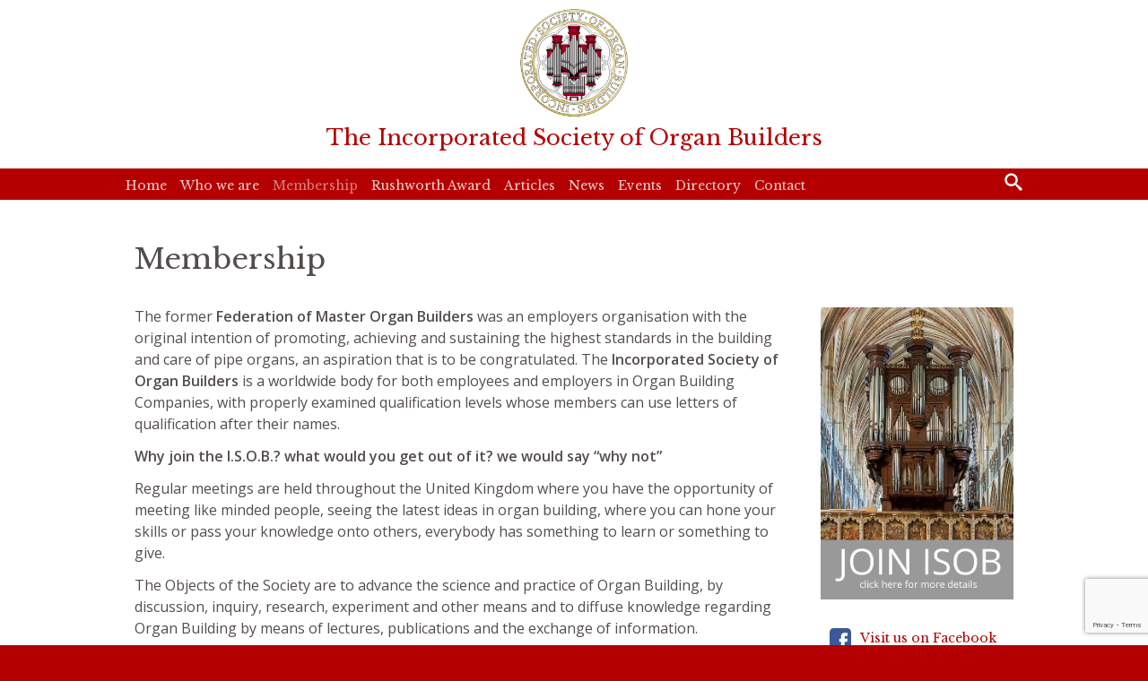

--- FILE ---
content_type: text/html; charset=UTF-8
request_url: https://www.isob.co.uk/membership/
body_size: 11116
content:
<!DOCTYPE html>

<html lang="en-GB">
<head>
<meta charset="UTF-8" />
<meta name="viewport" content="width=device-width" />
<title>
Membership - The Incorporated Society of Organ Builders</title>
<link rel="stylesheet" type="text/css" href="https://www.isob.co.uk/wp-content/themes/ISOB/style.css" />
<link href='https://fonts.googleapis.com/css?family=Open+Sans:400,400italic,300,600,700' rel='stylesheet' type='text/css'>
<link href="https://fonts.googleapis.com/css?family=Libre+Baskerville" rel="stylesheet"> 
<meta name='robots' content='index, follow, max-image-preview:large, max-snippet:-1, max-video-preview:-1' />

	<!-- This site is optimized with the Yoast SEO plugin v26.8 - https://yoast.com/product/yoast-seo-wordpress/ -->
	<link rel="canonical" href="https://www.isob.co.uk/membership/" />
	<meta property="og:locale" content="en_GB" />
	<meta property="og:type" content="article" />
	<meta property="og:title" content="Membership - The Incorporated Society of Organ Builders" />
	<meta property="og:description" content="The former Federation of Master Organ Builders was an employers organisation with the original intention of promoting, achieving and sustaining the highest standards in the building and care of pipe organs, an aspiration that is to be congratulated. The Incorporated Society of Organ Builders is a worldwide body for both employees and employers in Organ Building Read more" />
	<meta property="og:url" content="https://www.isob.co.uk/membership/" />
	<meta property="og:site_name" content="The Incorporated Society of Organ Builders" />
	<meta property="article:publisher" content="https://www.facebook.com/isobuk" />
	<meta property="article:modified_time" content="2023-05-26T15:39:29+00:00" />
	<meta property="og:image" content="https://www.isob.co.uk/wp-content/uploads/wp-social/facebook/isobuk/2017/06/isob-logo.png" />
	<meta property="og:image:width" content="400" />
	<meta property="og:image:height" content="400" />
	<meta property="og:image:type" content="image/png" />
	<meta name="twitter:card" content="summary_large_image" />
	<meta name="twitter:label1" content="Estimated reading time" />
	<meta name="twitter:data1" content="2 minutes" />
	<script type="application/ld+json" class="yoast-schema-graph">{"@context":"https://schema.org","@graph":[{"@type":"WebPage","@id":"https://www.isob.co.uk/membership/","url":"https://www.isob.co.uk/membership/","name":"Membership - The Incorporated Society of Organ Builders","isPartOf":{"@id":"https://www.isob.co.uk/#website"},"datePublished":"2017-03-08T12:08:43+00:00","dateModified":"2023-05-26T15:39:29+00:00","breadcrumb":{"@id":"https://www.isob.co.uk/membership/#breadcrumb"},"inLanguage":"en-GB","potentialAction":[{"@type":"ReadAction","target":["https://www.isob.co.uk/membership/"]}]},{"@type":"BreadcrumbList","@id":"https://www.isob.co.uk/membership/#breadcrumb","itemListElement":[{"@type":"ListItem","position":1,"name":"Home","item":"https://www.isob.co.uk/"},{"@type":"ListItem","position":2,"name":"Membership"}]},{"@type":"WebSite","@id":"https://www.isob.co.uk/#website","url":"https://www.isob.co.uk/","name":"The Incorporated Society of Organ Builders","description":"The Leading Society for Craft Qualified Organ Builders Worldwide","publisher":{"@id":"https://www.isob.co.uk/#organization"},"potentialAction":[{"@type":"SearchAction","target":{"@type":"EntryPoint","urlTemplate":"https://www.isob.co.uk/?s={search_term_string}"},"query-input":{"@type":"PropertyValueSpecification","valueRequired":true,"valueName":"search_term_string"}}],"inLanguage":"en-GB"},{"@type":"Organization","@id":"https://www.isob.co.uk/#organization","name":"The Incorporated Society of Organ Builders","url":"https://www.isob.co.uk/","logo":{"@type":"ImageObject","inLanguage":"en-GB","@id":"https://www.isob.co.uk/#/schema/logo/image/","url":"https://www.isob.co.uk/wp-content/uploads/wp-social/facebook/isobuk/2017/06/isob-logo.png","contentUrl":"https://www.isob.co.uk/wp-content/uploads/wp-social/facebook/isobuk/2017/06/isob-logo.png","width":400,"height":400,"caption":"The Incorporated Society of Organ Builders"},"image":{"@id":"https://www.isob.co.uk/#/schema/logo/image/"},"sameAs":["https://www.facebook.com/isobuk"]}]}</script>
	<!-- / Yoast SEO plugin. -->


<link rel='dns-prefetch' href='//stats.wp.com' />
<link rel='dns-prefetch' href='//v0.wordpress.com' />
<link rel="alternate" type="application/rss+xml" title="The Incorporated Society of Organ Builders &raquo; Feed" href="https://www.isob.co.uk/feed/" />
<link rel="alternate" type="application/rss+xml" title="The Incorporated Society of Organ Builders &raquo; Comments Feed" href="https://www.isob.co.uk/comments/feed/" />
<link rel="alternate" title="oEmbed (JSON)" type="application/json+oembed" href="https://www.isob.co.uk/wp-json/oembed/1.0/embed?url=https%3A%2F%2Fwww.isob.co.uk%2Fmembership%2F" />
<link rel="alternate" title="oEmbed (XML)" type="text/xml+oembed" href="https://www.isob.co.uk/wp-json/oembed/1.0/embed?url=https%3A%2F%2Fwww.isob.co.uk%2Fmembership%2F&#038;format=xml" />
<style id='wp-img-auto-sizes-contain-inline-css' type='text/css'>
img:is([sizes=auto i],[sizes^="auto," i]){contain-intrinsic-size:3000px 1500px}
/*# sourceURL=wp-img-auto-sizes-contain-inline-css */
</style>
<style id='wp-emoji-styles-inline-css' type='text/css'>

	img.wp-smiley, img.emoji {
		display: inline !important;
		border: none !important;
		box-shadow: none !important;
		height: 1em !important;
		width: 1em !important;
		margin: 0 0.07em !important;
		vertical-align: -0.1em !important;
		background: none !important;
		padding: 0 !important;
	}
/*# sourceURL=wp-emoji-styles-inline-css */
</style>
<style id='wp-block-library-inline-css' type='text/css'>
:root{--wp-block-synced-color:#7a00df;--wp-block-synced-color--rgb:122,0,223;--wp-bound-block-color:var(--wp-block-synced-color);--wp-editor-canvas-background:#ddd;--wp-admin-theme-color:#007cba;--wp-admin-theme-color--rgb:0,124,186;--wp-admin-theme-color-darker-10:#006ba1;--wp-admin-theme-color-darker-10--rgb:0,107,160.5;--wp-admin-theme-color-darker-20:#005a87;--wp-admin-theme-color-darker-20--rgb:0,90,135;--wp-admin-border-width-focus:2px}@media (min-resolution:192dpi){:root{--wp-admin-border-width-focus:1.5px}}.wp-element-button{cursor:pointer}:root .has-very-light-gray-background-color{background-color:#eee}:root .has-very-dark-gray-background-color{background-color:#313131}:root .has-very-light-gray-color{color:#eee}:root .has-very-dark-gray-color{color:#313131}:root .has-vivid-green-cyan-to-vivid-cyan-blue-gradient-background{background:linear-gradient(135deg,#00d084,#0693e3)}:root .has-purple-crush-gradient-background{background:linear-gradient(135deg,#34e2e4,#4721fb 50%,#ab1dfe)}:root .has-hazy-dawn-gradient-background{background:linear-gradient(135deg,#faaca8,#dad0ec)}:root .has-subdued-olive-gradient-background{background:linear-gradient(135deg,#fafae1,#67a671)}:root .has-atomic-cream-gradient-background{background:linear-gradient(135deg,#fdd79a,#004a59)}:root .has-nightshade-gradient-background{background:linear-gradient(135deg,#330968,#31cdcf)}:root .has-midnight-gradient-background{background:linear-gradient(135deg,#020381,#2874fc)}:root{--wp--preset--font-size--normal:16px;--wp--preset--font-size--huge:42px}.has-regular-font-size{font-size:1em}.has-larger-font-size{font-size:2.625em}.has-normal-font-size{font-size:var(--wp--preset--font-size--normal)}.has-huge-font-size{font-size:var(--wp--preset--font-size--huge)}.has-text-align-center{text-align:center}.has-text-align-left{text-align:left}.has-text-align-right{text-align:right}.has-fit-text{white-space:nowrap!important}#end-resizable-editor-section{display:none}.aligncenter{clear:both}.items-justified-left{justify-content:flex-start}.items-justified-center{justify-content:center}.items-justified-right{justify-content:flex-end}.items-justified-space-between{justify-content:space-between}.screen-reader-text{border:0;clip-path:inset(50%);height:1px;margin:-1px;overflow:hidden;padding:0;position:absolute;width:1px;word-wrap:normal!important}.screen-reader-text:focus{background-color:#ddd;clip-path:none;color:#444;display:block;font-size:1em;height:auto;left:5px;line-height:normal;padding:15px 23px 14px;text-decoration:none;top:5px;width:auto;z-index:100000}html :where(.has-border-color){border-style:solid}html :where([style*=border-top-color]){border-top-style:solid}html :where([style*=border-right-color]){border-right-style:solid}html :where([style*=border-bottom-color]){border-bottom-style:solid}html :where([style*=border-left-color]){border-left-style:solid}html :where([style*=border-width]){border-style:solid}html :where([style*=border-top-width]){border-top-style:solid}html :where([style*=border-right-width]){border-right-style:solid}html :where([style*=border-bottom-width]){border-bottom-style:solid}html :where([style*=border-left-width]){border-left-style:solid}html :where(img[class*=wp-image-]){height:auto;max-width:100%}:where(figure){margin:0 0 1em}html :where(.is-position-sticky){--wp-admin--admin-bar--position-offset:var(--wp-admin--admin-bar--height,0px)}@media screen and (max-width:600px){html :where(.is-position-sticky){--wp-admin--admin-bar--position-offset:0px}}

/*# sourceURL=wp-block-library-inline-css */
</style><style id='global-styles-inline-css' type='text/css'>
:root{--wp--preset--aspect-ratio--square: 1;--wp--preset--aspect-ratio--4-3: 4/3;--wp--preset--aspect-ratio--3-4: 3/4;--wp--preset--aspect-ratio--3-2: 3/2;--wp--preset--aspect-ratio--2-3: 2/3;--wp--preset--aspect-ratio--16-9: 16/9;--wp--preset--aspect-ratio--9-16: 9/16;--wp--preset--color--black: #000000;--wp--preset--color--cyan-bluish-gray: #abb8c3;--wp--preset--color--white: #ffffff;--wp--preset--color--pale-pink: #f78da7;--wp--preset--color--vivid-red: #cf2e2e;--wp--preset--color--luminous-vivid-orange: #ff6900;--wp--preset--color--luminous-vivid-amber: #fcb900;--wp--preset--color--light-green-cyan: #7bdcb5;--wp--preset--color--vivid-green-cyan: #00d084;--wp--preset--color--pale-cyan-blue: #8ed1fc;--wp--preset--color--vivid-cyan-blue: #0693e3;--wp--preset--color--vivid-purple: #9b51e0;--wp--preset--gradient--vivid-cyan-blue-to-vivid-purple: linear-gradient(135deg,rgb(6,147,227) 0%,rgb(155,81,224) 100%);--wp--preset--gradient--light-green-cyan-to-vivid-green-cyan: linear-gradient(135deg,rgb(122,220,180) 0%,rgb(0,208,130) 100%);--wp--preset--gradient--luminous-vivid-amber-to-luminous-vivid-orange: linear-gradient(135deg,rgb(252,185,0) 0%,rgb(255,105,0) 100%);--wp--preset--gradient--luminous-vivid-orange-to-vivid-red: linear-gradient(135deg,rgb(255,105,0) 0%,rgb(207,46,46) 100%);--wp--preset--gradient--very-light-gray-to-cyan-bluish-gray: linear-gradient(135deg,rgb(238,238,238) 0%,rgb(169,184,195) 100%);--wp--preset--gradient--cool-to-warm-spectrum: linear-gradient(135deg,rgb(74,234,220) 0%,rgb(151,120,209) 20%,rgb(207,42,186) 40%,rgb(238,44,130) 60%,rgb(251,105,98) 80%,rgb(254,248,76) 100%);--wp--preset--gradient--blush-light-purple: linear-gradient(135deg,rgb(255,206,236) 0%,rgb(152,150,240) 100%);--wp--preset--gradient--blush-bordeaux: linear-gradient(135deg,rgb(254,205,165) 0%,rgb(254,45,45) 50%,rgb(107,0,62) 100%);--wp--preset--gradient--luminous-dusk: linear-gradient(135deg,rgb(255,203,112) 0%,rgb(199,81,192) 50%,rgb(65,88,208) 100%);--wp--preset--gradient--pale-ocean: linear-gradient(135deg,rgb(255,245,203) 0%,rgb(182,227,212) 50%,rgb(51,167,181) 100%);--wp--preset--gradient--electric-grass: linear-gradient(135deg,rgb(202,248,128) 0%,rgb(113,206,126) 100%);--wp--preset--gradient--midnight: linear-gradient(135deg,rgb(2,3,129) 0%,rgb(40,116,252) 100%);--wp--preset--font-size--small: 13px;--wp--preset--font-size--medium: 20px;--wp--preset--font-size--large: 36px;--wp--preset--font-size--x-large: 42px;--wp--preset--spacing--20: 0.44rem;--wp--preset--spacing--30: 0.67rem;--wp--preset--spacing--40: 1rem;--wp--preset--spacing--50: 1.5rem;--wp--preset--spacing--60: 2.25rem;--wp--preset--spacing--70: 3.38rem;--wp--preset--spacing--80: 5.06rem;--wp--preset--shadow--natural: 6px 6px 9px rgba(0, 0, 0, 0.2);--wp--preset--shadow--deep: 12px 12px 50px rgba(0, 0, 0, 0.4);--wp--preset--shadow--sharp: 6px 6px 0px rgba(0, 0, 0, 0.2);--wp--preset--shadow--outlined: 6px 6px 0px -3px rgb(255, 255, 255), 6px 6px rgb(0, 0, 0);--wp--preset--shadow--crisp: 6px 6px 0px rgb(0, 0, 0);}:where(.is-layout-flex){gap: 0.5em;}:where(.is-layout-grid){gap: 0.5em;}body .is-layout-flex{display: flex;}.is-layout-flex{flex-wrap: wrap;align-items: center;}.is-layout-flex > :is(*, div){margin: 0;}body .is-layout-grid{display: grid;}.is-layout-grid > :is(*, div){margin: 0;}:where(.wp-block-columns.is-layout-flex){gap: 2em;}:where(.wp-block-columns.is-layout-grid){gap: 2em;}:where(.wp-block-post-template.is-layout-flex){gap: 1.25em;}:where(.wp-block-post-template.is-layout-grid){gap: 1.25em;}.has-black-color{color: var(--wp--preset--color--black) !important;}.has-cyan-bluish-gray-color{color: var(--wp--preset--color--cyan-bluish-gray) !important;}.has-white-color{color: var(--wp--preset--color--white) !important;}.has-pale-pink-color{color: var(--wp--preset--color--pale-pink) !important;}.has-vivid-red-color{color: var(--wp--preset--color--vivid-red) !important;}.has-luminous-vivid-orange-color{color: var(--wp--preset--color--luminous-vivid-orange) !important;}.has-luminous-vivid-amber-color{color: var(--wp--preset--color--luminous-vivid-amber) !important;}.has-light-green-cyan-color{color: var(--wp--preset--color--light-green-cyan) !important;}.has-vivid-green-cyan-color{color: var(--wp--preset--color--vivid-green-cyan) !important;}.has-pale-cyan-blue-color{color: var(--wp--preset--color--pale-cyan-blue) !important;}.has-vivid-cyan-blue-color{color: var(--wp--preset--color--vivid-cyan-blue) !important;}.has-vivid-purple-color{color: var(--wp--preset--color--vivid-purple) !important;}.has-black-background-color{background-color: var(--wp--preset--color--black) !important;}.has-cyan-bluish-gray-background-color{background-color: var(--wp--preset--color--cyan-bluish-gray) !important;}.has-white-background-color{background-color: var(--wp--preset--color--white) !important;}.has-pale-pink-background-color{background-color: var(--wp--preset--color--pale-pink) !important;}.has-vivid-red-background-color{background-color: var(--wp--preset--color--vivid-red) !important;}.has-luminous-vivid-orange-background-color{background-color: var(--wp--preset--color--luminous-vivid-orange) !important;}.has-luminous-vivid-amber-background-color{background-color: var(--wp--preset--color--luminous-vivid-amber) !important;}.has-light-green-cyan-background-color{background-color: var(--wp--preset--color--light-green-cyan) !important;}.has-vivid-green-cyan-background-color{background-color: var(--wp--preset--color--vivid-green-cyan) !important;}.has-pale-cyan-blue-background-color{background-color: var(--wp--preset--color--pale-cyan-blue) !important;}.has-vivid-cyan-blue-background-color{background-color: var(--wp--preset--color--vivid-cyan-blue) !important;}.has-vivid-purple-background-color{background-color: var(--wp--preset--color--vivid-purple) !important;}.has-black-border-color{border-color: var(--wp--preset--color--black) !important;}.has-cyan-bluish-gray-border-color{border-color: var(--wp--preset--color--cyan-bluish-gray) !important;}.has-white-border-color{border-color: var(--wp--preset--color--white) !important;}.has-pale-pink-border-color{border-color: var(--wp--preset--color--pale-pink) !important;}.has-vivid-red-border-color{border-color: var(--wp--preset--color--vivid-red) !important;}.has-luminous-vivid-orange-border-color{border-color: var(--wp--preset--color--luminous-vivid-orange) !important;}.has-luminous-vivid-amber-border-color{border-color: var(--wp--preset--color--luminous-vivid-amber) !important;}.has-light-green-cyan-border-color{border-color: var(--wp--preset--color--light-green-cyan) !important;}.has-vivid-green-cyan-border-color{border-color: var(--wp--preset--color--vivid-green-cyan) !important;}.has-pale-cyan-blue-border-color{border-color: var(--wp--preset--color--pale-cyan-blue) !important;}.has-vivid-cyan-blue-border-color{border-color: var(--wp--preset--color--vivid-cyan-blue) !important;}.has-vivid-purple-border-color{border-color: var(--wp--preset--color--vivid-purple) !important;}.has-vivid-cyan-blue-to-vivid-purple-gradient-background{background: var(--wp--preset--gradient--vivid-cyan-blue-to-vivid-purple) !important;}.has-light-green-cyan-to-vivid-green-cyan-gradient-background{background: var(--wp--preset--gradient--light-green-cyan-to-vivid-green-cyan) !important;}.has-luminous-vivid-amber-to-luminous-vivid-orange-gradient-background{background: var(--wp--preset--gradient--luminous-vivid-amber-to-luminous-vivid-orange) !important;}.has-luminous-vivid-orange-to-vivid-red-gradient-background{background: var(--wp--preset--gradient--luminous-vivid-orange-to-vivid-red) !important;}.has-very-light-gray-to-cyan-bluish-gray-gradient-background{background: var(--wp--preset--gradient--very-light-gray-to-cyan-bluish-gray) !important;}.has-cool-to-warm-spectrum-gradient-background{background: var(--wp--preset--gradient--cool-to-warm-spectrum) !important;}.has-blush-light-purple-gradient-background{background: var(--wp--preset--gradient--blush-light-purple) !important;}.has-blush-bordeaux-gradient-background{background: var(--wp--preset--gradient--blush-bordeaux) !important;}.has-luminous-dusk-gradient-background{background: var(--wp--preset--gradient--luminous-dusk) !important;}.has-pale-ocean-gradient-background{background: var(--wp--preset--gradient--pale-ocean) !important;}.has-electric-grass-gradient-background{background: var(--wp--preset--gradient--electric-grass) !important;}.has-midnight-gradient-background{background: var(--wp--preset--gradient--midnight) !important;}.has-small-font-size{font-size: var(--wp--preset--font-size--small) !important;}.has-medium-font-size{font-size: var(--wp--preset--font-size--medium) !important;}.has-large-font-size{font-size: var(--wp--preset--font-size--large) !important;}.has-x-large-font-size{font-size: var(--wp--preset--font-size--x-large) !important;}
/*# sourceURL=global-styles-inline-css */
</style>

<style id='classic-theme-styles-inline-css' type='text/css'>
/*! This file is auto-generated */
.wp-block-button__link{color:#fff;background-color:#32373c;border-radius:9999px;box-shadow:none;text-decoration:none;padding:calc(.667em + 2px) calc(1.333em + 2px);font-size:1.125em}.wp-block-file__button{background:#32373c;color:#fff;text-decoration:none}
/*# sourceURL=/wp-includes/css/classic-themes.min.css */
</style>
<link rel='stylesheet' id='contact-form-7-css' href='https://www.isob.co.uk/wp-content/plugins/contact-form-7/includes/css/styles.css?ver=6.1.4' type='text/css' media='all' />
<link rel='stylesheet' id='sharedaddy-css' href='https://www.isob.co.uk/wp-content/plugins/jetpack/modules/sharedaddy/sharing.css?ver=15.4' type='text/css' media='all' />
<link rel='stylesheet' id='social-logos-css' href='https://www.isob.co.uk/wp-content/plugins/jetpack/_inc/social-logos/social-logos.min.css?ver=15.4' type='text/css' media='all' />
<script type="text/javascript" src="https://www.isob.co.uk/wp-includes/js/jquery/jquery.min.js?ver=3.7.1" id="jquery-core-js"></script>
<script type="text/javascript" src="https://www.isob.co.uk/wp-includes/js/jquery/jquery-migrate.min.js?ver=3.4.1" id="jquery-migrate-js"></script>
<link rel="https://api.w.org/" href="https://www.isob.co.uk/wp-json/" /><link rel="alternate" title="JSON" type="application/json" href="https://www.isob.co.uk/wp-json/wp/v2/pages/9" /><link rel="EditURI" type="application/rsd+xml" title="RSD" href="https://www.isob.co.uk/xmlrpc.php?rsd" />
<meta name="generator" content="WordPress 6.9" />
<link rel='shortlink' href='https://www.isob.co.uk/?p=9' />
	<style>img#wpstats{display:none}</style>
		<style type="text/css">.recentcomments a{display:inline !important;padding:0 !important;margin:0 !important;}</style></head>

<body class="wp-singular page-template-default page page-id-9 wp-theme-ISOB metaslider-plugin">


<div class="row alt-menu last mobile">
<!-- alternative navigation for mobiles -->
<nav id="nav_menu-2" class="twelvecol last mobile" role="navigation">  
<div id="nav_menu-3" class="widget-container widget_nav_menu"><div class="menu-mobile-menu-container"><ul id="menu-mobile-menu" class="menu"><li id="menu-item-212" class="menu-item menu-item-type-custom menu-item-object-custom current-menu-ancestor current-menu-parent menu-item-has-children menu-item-212"><a href="#">Menu</a>
<ul class="sub-menu">
	<li id="menu-item-213" class="menu-item menu-item-type-post_type menu-item-object-page menu-item-213"><a href="https://www.isob.co.uk/isob-home-page/">ISOB Home Page</a></li>
	<li id="menu-item-217" class="menu-item menu-item-type-post_type menu-item-object-page current-menu-item page_item page-item-9 current_page_item menu-item-217"><a href="https://www.isob.co.uk/membership/" aria-current="page">Membership</a></li>
	<li id="menu-item-218" class="menu-item menu-item-type-post_type menu-item-object-page menu-item-218"><a href="https://www.isob.co.uk/who-we-are/">Who we are</a></li>
	<li id="menu-item-216" class="menu-item menu-item-type-post_type menu-item-object-page menu-item-216"><a href="https://www.isob.co.uk/rushford-prize/">Rushworth Memorial Award</a></li>
	<li id="menu-item-220" class="menu-item menu-item-type-taxonomy menu-item-object-category menu-item-220"><a href="https://www.isob.co.uk/category/news/">News</a></li>
	<li id="menu-item-221" class="menu-item menu-item-type-taxonomy menu-item-object-category menu-item-221"><a href="https://www.isob.co.uk/category/articles/">Articles</a></li>
	<li id="menu-item-222" class="menu-item menu-item-type-taxonomy menu-item-object-category menu-item-222"><a href="https://www.isob.co.uk/category/events/">Events</a></li>
	<li id="menu-item-865" class="menu-item menu-item-type-post_type menu-item-object-page menu-item-865"><a href="https://www.isob.co.uk/directory/">Directory</a></li>
	<li id="menu-item-219" class="menu-item menu-item-type-post_type menu-item-object-page menu-item-219"><a href="https://www.isob.co.uk/contact/">Contact</a></li>
</ul>
</li>
</ul></div></div></nav>
<!-- close alternative navigation for mobiles -->

<div class="clear"></div>
</div>

<div id="header-wrapper">
<header>
<div class="row last ">

<section id="branding" class="twelvecol last">
<a href="https://www.isob.co.uk"><img src="https://www.isob.co.uk/wp-content/themes/ISOB/images/isob-logo.png" /></a>
<div class="clear"></div>
<a class="home-link" href="https://www.isob.co.uk/" title="The Incorporated Society of Organ Builders" rel="home">
<h1 class="site-title">The Incorporated Society of Organ Builders</h1></a>



</section>
<div class="clear"></div>
</div>
</header>
</div>

<!-- Open navigation wrappper -->
<div id="nav-wrapper"  class="desktop">
<div class="row top-nav last">
<nav id="menu" role="navigation" class="tencol">
<div class="main-menu"><ul id="menu-main-menu" class="menu"><li id="menu-item-19" class="menu-item menu-item-type-post_type menu-item-object-page menu-item-home menu-item-19"><a href="https://www.isob.co.uk/">Home</a></li>
<li id="menu-item-23" class="menu-item menu-item-type-post_type menu-item-object-page menu-item-23"><a href="https://www.isob.co.uk/who-we-are/">Who we are</a></li>
<li id="menu-item-22" class="menu-item menu-item-type-post_type menu-item-object-page current-menu-item page_item page-item-9 current_page_item menu-item-22"><a href="https://www.isob.co.uk/membership/" aria-current="page">Membership</a></li>
<li id="menu-item-21" class="menu-item menu-item-type-post_type menu-item-object-page menu-item-21"><a href="https://www.isob.co.uk/rushford-prize/">Rushworth Award</a></li>
<li id="menu-item-295" class="menu-item menu-item-type-taxonomy menu-item-object-category menu-item-295"><a href="https://www.isob.co.uk/category/articles/">Articles</a></li>
<li id="menu-item-296" class="menu-item menu-item-type-taxonomy menu-item-object-category menu-item-296"><a href="https://www.isob.co.uk/category/news/">News</a></li>
<li id="menu-item-297" class="menu-item menu-item-type-taxonomy menu-item-object-category menu-item-297"><a href="https://www.isob.co.uk/category/events/">Events</a></li>
<li id="menu-item-858" class="menu-item menu-item-type-post_type menu-item-object-page menu-item-858"><a href="https://www.isob.co.uk/directory/">Directory</a></li>
<li id="menu-item-24" class="menu-item menu-item-type-post_type menu-item-object-page menu-item-24"><a href="https://www.isob.co.uk/contact/">Contact</a></li>
</ul></div></nav>

<div id="header-search" class="twocol last">
<form role="search" method="get" id="searchform" class="searchform" action="https://www.isob.co.uk/">
				<div>
					<label class="screen-reader-text" for="s">Search for:</label>
					<input type="text" value="" name="s" id="s" />
					<input type="submit" id="searchsubmit" value="Search" />
				</div>
			</form></div>

<div class="clear"></div>

</div><!-- close row -->


</div><!-- close nav wrappper -->








        













<!-- Open content wrapper -->

<div id="content-wrapper">
<div id="primary" class="content-block" >

<div class="row last">

<!-- open main content area -->

<main id="main" class="ninecol" role="main">
<div class="inner">
<header>
<h1 class="entry-title">Membership</h1> </header>

<article id="post-9" class="post-9 page type-page status-publish hentry">

<section class="entry-content">
<p>The former <strong>Federation of Master Organ Builders</strong> was an employers organisation with the original intention of promoting, achieving and sustaining the highest standards in the building and care of pipe organs, an aspiration that is to be congratulated. The <strong>Incorporated Society of Organ Builders </strong>is a worldwide body for both employees and employers in Organ Building Companies, with properly examined qualification levels whose members can use letters of qualification after their names.</p>
<p><strong>Why join the I.S.O.B.? what would you get out of it? we would say “why not”</strong></p>
<p>Regular meetings are held throughout the United Kingdom where you have the opportunity of meeting like minded people, seeing the latest ideas in organ building, where you can hone your skills or pass your knowledge onto others, everybody has something to learn or something to give.</p>
<p>The Objects of the Society are to advance the science and practice of Organ Building, by discussion, inquiry, research, experiment and other means and to diffuse knowledge regarding Organ Building by means of lectures, publications and the exchange of information.</p>
<p>To provide a central organisation for Organ Builders, and generally elevate the status and procure the advancement of the interests of the profession.</p>
<p><strong>To join the ISOB </strong></p>
<p>Please send an email or letter to our secretary at the addresses below to start the process. This may include a visit to recently completed work and some form of trade test. Any members wishing to bring in students (apprentices) to the society, this is a automatic process with no checks required providing the member is in good standing with the society.</p>
<p>Recently, we introduced a new “Companion” level. This level gives an introduction to the ISOB and is open to anyone with an interest in Pipe Organs.</p>
<p><a href="https://www.isob.co.uk/wp-content/uploads/2021/05/isob-companion-2021.pdf">ISOB Application Form Companion 2021 (PDF 316K)</a></p>
<p>Please send the completed form to The Secretary:<br />
Mr Andrew Hayden,</p>
<p>79 The Common,</p>
<p>Freethorpe,</p>
<p>Norwich</p>
<p>NR13 3LX</p>
<p>or by email : <a href="/cdn-cgi/l/email-protection" class="__cf_email__" data-cfemail="1665737564736277646f567f65797438757938637d">[email&#160;protected]</a></p>
<p>Students will be upgraded to members automatically after five years, providing they are still in the employ of the member who proposed them. Any member wishing to change their membership may apply in writing to the secretary to do so, this will incur a visit to inspect their recent work for which expenses will be payable.</p>

</section>
</article>

<div class="social">

<div class="sharedaddy sd-sharing-enabled"><div class="robots-nocontent sd-block sd-social sd-social-icon sd-sharing"><h3 class="sd-title">Share this page on:</h3><div class="sd-content"><ul><li class="share-facebook"><a rel="nofollow noopener noreferrer"
				data-shared="sharing-facebook-9"
				class="share-facebook sd-button share-icon no-text"
				href="https://www.isob.co.uk/membership/?share=facebook"
				target="_blank"
				aria-labelledby="sharing-facebook-9"
				>
				<span id="sharing-facebook-9" hidden>Click to share on Facebook (Opens in new window)</span>
				<span>Facebook</span>
			</a></li><li class="share-twitter"><a rel="nofollow noopener noreferrer"
				data-shared="sharing-twitter-9"
				class="share-twitter sd-button share-icon no-text"
				href="https://www.isob.co.uk/membership/?share=twitter"
				target="_blank"
				aria-labelledby="sharing-twitter-9"
				>
				<span id="sharing-twitter-9" hidden>Click to share on X (Opens in new window)</span>
				<span>X</span>
			</a></li><li class="share-linkedin"><a rel="nofollow noopener noreferrer"
				data-shared="sharing-linkedin-9"
				class="share-linkedin sd-button share-icon no-text"
				href="https://www.isob.co.uk/membership/?share=linkedin"
				target="_blank"
				aria-labelledby="sharing-linkedin-9"
				>
				<span id="sharing-linkedin-9" hidden>Click to share on LinkedIn (Opens in new window)</span>
				<span>LinkedIn</span>
			</a></li><li class="share-tumblr"><a rel="nofollow noopener noreferrer"
				data-shared="sharing-tumblr-9"
				class="share-tumblr sd-button share-icon no-text"
				href="https://www.isob.co.uk/membership/?share=tumblr"
				target="_blank"
				aria-labelledby="sharing-tumblr-9"
				>
				<span id="sharing-tumblr-9" hidden>Click to share on Tumblr (Opens in new window)</span>
				<span>Tumblr</span>
			</a></li><li class="share-pinterest"><a rel="nofollow noopener noreferrer"
				data-shared="sharing-pinterest-9"
				class="share-pinterest sd-button share-icon no-text"
				href="https://www.isob.co.uk/membership/?share=pinterest"
				target="_blank"
				aria-labelledby="sharing-pinterest-9"
				>
				<span id="sharing-pinterest-9" hidden>Click to share on Pinterest (Opens in new window)</span>
				<span>Pinterest</span>
			</a></li><li class="share-end"></li></ul></div></div></div>
</div>

</div></main>
<!-- close main and inner -->

<!-- open sidebar -->
<aside id="sidebar-right" class=" threecol sidebar last">
<div class="inner">

<div id="primary" class="widget-area desktop">
<ul class="xoxo">

<div id="media_image-2" class="widget-container widget_media_image"><a href="http://membership"><img width="495" height="750" src="https://www.isob.co.uk/wp-content/uploads/2017/06/join-isob-1.png" class="image wp-image-287 alignnone attachment-full size-full" alt="Join ISOB" style="max-width: 100%; height: auto;" decoding="async" loading="lazy" srcset="https://www.isob.co.uk/wp-content/uploads/2017/06/join-isob-1.png 495w, https://www.isob.co.uk/wp-content/uploads/2017/06/join-isob-1-198x300.png 198w" sizes="auto, (max-width: 495px) 100vw, 495px" /></a></div><div id="text-5" class="widget-container widget_text"><h3 class="widget-title">Facebook</h3>			<div class="textwidget"><div class="call-to-action facebook-link"><div class="inner">
<a href ="https://www.facebook.com/isobuk/"><h3>Visit us on Facebook</h3></a>

</div>
</div></div>
		</div></ul>
</div>



<div id="go-back-link" class="mobile">

<a href="javascript:history.go(-1)" class="go-back">
Back to previous page
</a>

</div>











</div>
</aside>
<!-- close sidebar -->

<div class="entry-links"></div>

<div class="clear"></div>

</div>
<!-- close row -->


</div>


</div></div>
<!-- close content-wrapper and content block -->

<!-- open footer -->

<div id="footer-wrapper">
<footer id="footer" role="contentinfo">



<div id="copyright">
<p>&copy; 2026 The Incorporated Society of Organ Builders. All Rights Reserved.<br/>Website designed and hosted by <a href="https://www.lunaria.co.uk" target="_blank">Lunaria Ltd, Scotland</a></p>
</div>

<div class="footer-logo">
<a href="https://www.isob.co.uk"><img src="https://www.isob.co.uk/wp-content/themes/ISOB/images/isob-logo.png" /></a>
</div

><div class="clear"></div>

</footer>
<!-- close footer  -->

</div>
<!-- close footer wrapper -->

</div>
<!-- close wrapper -->

<script data-cfasync="false" src="/cdn-cgi/scripts/5c5dd728/cloudflare-static/email-decode.min.js"></script><script type="speculationrules">
{"prefetch":[{"source":"document","where":{"and":[{"href_matches":"/*"},{"not":{"href_matches":["/wp-*.php","/wp-admin/*","/wp-content/uploads/*","/wp-content/*","/wp-content/plugins/*","/wp-content/themes/ISOB/*","/*\\?(.+)"]}},{"not":{"selector_matches":"a[rel~=\"nofollow\"]"}},{"not":{"selector_matches":".no-prefetch, .no-prefetch a"}}]},"eagerness":"conservative"}]}
</script>

	<script type="text/javascript">
		window.WPCOM_sharing_counts = {"https://www.isob.co.uk/membership/":9};
	</script>
						<script type="text/javascript" src="https://www.isob.co.uk/wp-includes/js/dist/hooks.min.js?ver=dd5603f07f9220ed27f1" id="wp-hooks-js"></script>
<script type="text/javascript" src="https://www.isob.co.uk/wp-includes/js/dist/i18n.min.js?ver=c26c3dc7bed366793375" id="wp-i18n-js"></script>
<script type="text/javascript" id="wp-i18n-js-after">
/* <![CDATA[ */
wp.i18n.setLocaleData( { 'text direction\u0004ltr': [ 'ltr' ] } );
//# sourceURL=wp-i18n-js-after
/* ]]> */
</script>
<script type="text/javascript" src="https://www.isob.co.uk/wp-content/plugins/contact-form-7/includes/swv/js/index.js?ver=6.1.4" id="swv-js"></script>
<script type="text/javascript" id="contact-form-7-js-before">
/* <![CDATA[ */
var wpcf7 = {
    "api": {
        "root": "https:\/\/www.isob.co.uk\/wp-json\/",
        "namespace": "contact-form-7\/v1"
    }
};
//# sourceURL=contact-form-7-js-before
/* ]]> */
</script>
<script type="text/javascript" src="https://www.isob.co.uk/wp-content/plugins/contact-form-7/includes/js/index.js?ver=6.1.4" id="contact-form-7-js"></script>
<script type="text/javascript" src="https://www.isob.co.uk/wp-content/themes/ISOB/js/members.js?ver=1618397232" id="members-js"></script>
<script type="text/javascript" src="https://www.isob.co.uk/wp-content/themes/ISOB/js/companies.js?ver=1618397198" id="companies-js"></script>
<script type="text/javascript" src="https://www.isob.co.uk/wp-content/themes/ISOB/js/modal.js?ver=1618317481" id="modal-js"></script>
<script type="text/javascript" src="https://www.google.com/recaptcha/api.js?render=6LdJRJ4UAAAAAMwFdZU5yBrBXP1H7trskxTrkKfd&amp;ver=3.0" id="google-recaptcha-js"></script>
<script type="text/javascript" src="https://www.isob.co.uk/wp-includes/js/dist/vendor/wp-polyfill.min.js?ver=3.15.0" id="wp-polyfill-js"></script>
<script type="text/javascript" id="wpcf7-recaptcha-js-before">
/* <![CDATA[ */
var wpcf7_recaptcha = {
    "sitekey": "6LdJRJ4UAAAAAMwFdZU5yBrBXP1H7trskxTrkKfd",
    "actions": {
        "homepage": "homepage",
        "contactform": "contactform"
    }
};
//# sourceURL=wpcf7-recaptcha-js-before
/* ]]> */
</script>
<script type="text/javascript" src="https://www.isob.co.uk/wp-content/plugins/contact-form-7/modules/recaptcha/index.js?ver=6.1.4" id="wpcf7-recaptcha-js"></script>
<script type="text/javascript" id="jetpack-stats-js-before">
/* <![CDATA[ */
_stq = window._stq || [];
_stq.push([ "view", {"v":"ext","blog":"122378441","post":"9","tz":"0","srv":"www.isob.co.uk","j":"1:15.4"} ]);
_stq.push([ "clickTrackerInit", "122378441", "9" ]);
//# sourceURL=jetpack-stats-js-before
/* ]]> */
</script>
<script type="text/javascript" src="https://stats.wp.com/e-202604.js" id="jetpack-stats-js" defer="defer" data-wp-strategy="defer"></script>
<script type="text/javascript" id="sharing-js-js-extra">
/* <![CDATA[ */
var sharing_js_options = {"lang":"en","counts":"1","is_stats_active":"1"};
//# sourceURL=sharing-js-js-extra
/* ]]> */
</script>
<script type="text/javascript" src="https://www.isob.co.uk/wp-content/plugins/jetpack/_inc/build/sharedaddy/sharing.min.js?ver=15.4" id="sharing-js-js"></script>
<script type="text/javascript" id="sharing-js-js-after">
/* <![CDATA[ */
var windowOpen;
			( function () {
				function matches( el, sel ) {
					return !! (
						el.matches && el.matches( sel ) ||
						el.msMatchesSelector && el.msMatchesSelector( sel )
					);
				}

				document.body.addEventListener( 'click', function ( event ) {
					if ( ! event.target ) {
						return;
					}

					var el;
					if ( matches( event.target, 'a.share-facebook' ) ) {
						el = event.target;
					} else if ( event.target.parentNode && matches( event.target.parentNode, 'a.share-facebook' ) ) {
						el = event.target.parentNode;
					}

					if ( el ) {
						event.preventDefault();

						// If there's another sharing window open, close it.
						if ( typeof windowOpen !== 'undefined' ) {
							windowOpen.close();
						}
						windowOpen = window.open( el.getAttribute( 'href' ), 'wpcomfacebook', 'menubar=1,resizable=1,width=600,height=400' );
						return false;
					}
				} );
			} )();
var windowOpen;
			( function () {
				function matches( el, sel ) {
					return !! (
						el.matches && el.matches( sel ) ||
						el.msMatchesSelector && el.msMatchesSelector( sel )
					);
				}

				document.body.addEventListener( 'click', function ( event ) {
					if ( ! event.target ) {
						return;
					}

					var el;
					if ( matches( event.target, 'a.share-twitter' ) ) {
						el = event.target;
					} else if ( event.target.parentNode && matches( event.target.parentNode, 'a.share-twitter' ) ) {
						el = event.target.parentNode;
					}

					if ( el ) {
						event.preventDefault();

						// If there's another sharing window open, close it.
						if ( typeof windowOpen !== 'undefined' ) {
							windowOpen.close();
						}
						windowOpen = window.open( el.getAttribute( 'href' ), 'wpcomtwitter', 'menubar=1,resizable=1,width=600,height=350' );
						return false;
					}
				} );
			} )();
var windowOpen;
			( function () {
				function matches( el, sel ) {
					return !! (
						el.matches && el.matches( sel ) ||
						el.msMatchesSelector && el.msMatchesSelector( sel )
					);
				}

				document.body.addEventListener( 'click', function ( event ) {
					if ( ! event.target ) {
						return;
					}

					var el;
					if ( matches( event.target, 'a.share-linkedin' ) ) {
						el = event.target;
					} else if ( event.target.parentNode && matches( event.target.parentNode, 'a.share-linkedin' ) ) {
						el = event.target.parentNode;
					}

					if ( el ) {
						event.preventDefault();

						// If there's another sharing window open, close it.
						if ( typeof windowOpen !== 'undefined' ) {
							windowOpen.close();
						}
						windowOpen = window.open( el.getAttribute( 'href' ), 'wpcomlinkedin', 'menubar=1,resizable=1,width=580,height=450' );
						return false;
					}
				} );
			} )();
var windowOpen;
			( function () {
				function matches( el, sel ) {
					return !! (
						el.matches && el.matches( sel ) ||
						el.msMatchesSelector && el.msMatchesSelector( sel )
					);
				}

				document.body.addEventListener( 'click', function ( event ) {
					if ( ! event.target ) {
						return;
					}

					var el;
					if ( matches( event.target, 'a.share-tumblr' ) ) {
						el = event.target;
					} else if ( event.target.parentNode && matches( event.target.parentNode, 'a.share-tumblr' ) ) {
						el = event.target.parentNode;
					}

					if ( el ) {
						event.preventDefault();

						// If there's another sharing window open, close it.
						if ( typeof windowOpen !== 'undefined' ) {
							windowOpen.close();
						}
						windowOpen = window.open( el.getAttribute( 'href' ), 'wpcomtumblr', 'menubar=1,resizable=1,width=450,height=450' );
						return false;
					}
				} );
			} )();
//# sourceURL=sharing-js-js-after
/* ]]> */
</script>
<script id="wp-emoji-settings" type="application/json">
{"baseUrl":"https://s.w.org/images/core/emoji/17.0.2/72x72/","ext":".png","svgUrl":"https://s.w.org/images/core/emoji/17.0.2/svg/","svgExt":".svg","source":{"concatemoji":"https://www.isob.co.uk/wp-includes/js/wp-emoji-release.min.js?ver=6.9"}}
</script>
<script type="module">
/* <![CDATA[ */
/*! This file is auto-generated */
const a=JSON.parse(document.getElementById("wp-emoji-settings").textContent),o=(window._wpemojiSettings=a,"wpEmojiSettingsSupports"),s=["flag","emoji"];function i(e){try{var t={supportTests:e,timestamp:(new Date).valueOf()};sessionStorage.setItem(o,JSON.stringify(t))}catch(e){}}function c(e,t,n){e.clearRect(0,0,e.canvas.width,e.canvas.height),e.fillText(t,0,0);t=new Uint32Array(e.getImageData(0,0,e.canvas.width,e.canvas.height).data);e.clearRect(0,0,e.canvas.width,e.canvas.height),e.fillText(n,0,0);const a=new Uint32Array(e.getImageData(0,0,e.canvas.width,e.canvas.height).data);return t.every((e,t)=>e===a[t])}function p(e,t){e.clearRect(0,0,e.canvas.width,e.canvas.height),e.fillText(t,0,0);var n=e.getImageData(16,16,1,1);for(let e=0;e<n.data.length;e++)if(0!==n.data[e])return!1;return!0}function u(e,t,n,a){switch(t){case"flag":return n(e,"\ud83c\udff3\ufe0f\u200d\u26a7\ufe0f","\ud83c\udff3\ufe0f\u200b\u26a7\ufe0f")?!1:!n(e,"\ud83c\udde8\ud83c\uddf6","\ud83c\udde8\u200b\ud83c\uddf6")&&!n(e,"\ud83c\udff4\udb40\udc67\udb40\udc62\udb40\udc65\udb40\udc6e\udb40\udc67\udb40\udc7f","\ud83c\udff4\u200b\udb40\udc67\u200b\udb40\udc62\u200b\udb40\udc65\u200b\udb40\udc6e\u200b\udb40\udc67\u200b\udb40\udc7f");case"emoji":return!a(e,"\ud83e\u1fac8")}return!1}function f(e,t,n,a){let r;const o=(r="undefined"!=typeof WorkerGlobalScope&&self instanceof WorkerGlobalScope?new OffscreenCanvas(300,150):document.createElement("canvas")).getContext("2d",{willReadFrequently:!0}),s=(o.textBaseline="top",o.font="600 32px Arial",{});return e.forEach(e=>{s[e]=t(o,e,n,a)}),s}function r(e){var t=document.createElement("script");t.src=e,t.defer=!0,document.head.appendChild(t)}a.supports={everything:!0,everythingExceptFlag:!0},new Promise(t=>{let n=function(){try{var e=JSON.parse(sessionStorage.getItem(o));if("object"==typeof e&&"number"==typeof e.timestamp&&(new Date).valueOf()<e.timestamp+604800&&"object"==typeof e.supportTests)return e.supportTests}catch(e){}return null}();if(!n){if("undefined"!=typeof Worker&&"undefined"!=typeof OffscreenCanvas&&"undefined"!=typeof URL&&URL.createObjectURL&&"undefined"!=typeof Blob)try{var e="postMessage("+f.toString()+"("+[JSON.stringify(s),u.toString(),c.toString(),p.toString()].join(",")+"));",a=new Blob([e],{type:"text/javascript"});const r=new Worker(URL.createObjectURL(a),{name:"wpTestEmojiSupports"});return void(r.onmessage=e=>{i(n=e.data),r.terminate(),t(n)})}catch(e){}i(n=f(s,u,c,p))}t(n)}).then(e=>{for(const n in e)a.supports[n]=e[n],a.supports.everything=a.supports.everything&&a.supports[n],"flag"!==n&&(a.supports.everythingExceptFlag=a.supports.everythingExceptFlag&&a.supports[n]);var t;a.supports.everythingExceptFlag=a.supports.everythingExceptFlag&&!a.supports.flag,a.supports.everything||((t=a.source||{}).concatemoji?r(t.concatemoji):t.wpemoji&&t.twemoji&&(r(t.twemoji),r(t.wpemoji)))});
//# sourceURL=https://www.isob.co.uk/wp-includes/js/wp-emoji-loader.min.js
/* ]]> */
</script>


<script defer src="https://static.cloudflareinsights.com/beacon.min.js/vcd15cbe7772f49c399c6a5babf22c1241717689176015" integrity="sha512-ZpsOmlRQV6y907TI0dKBHq9Md29nnaEIPlkf84rnaERnq6zvWvPUqr2ft8M1aS28oN72PdrCzSjY4U6VaAw1EQ==" data-cf-beacon='{"version":"2024.11.0","token":"e165dce366e04cf9849716287231f35d","r":1,"server_timing":{"name":{"cfCacheStatus":true,"cfEdge":true,"cfExtPri":true,"cfL4":true,"cfOrigin":true,"cfSpeedBrain":true},"location_startswith":null}}' crossorigin="anonymous"></script>
</body>
</html>




--- FILE ---
content_type: text/html; charset=utf-8
request_url: https://www.google.com/recaptcha/api2/anchor?ar=1&k=6LdJRJ4UAAAAAMwFdZU5yBrBXP1H7trskxTrkKfd&co=aHR0cHM6Ly93d3cuaXNvYi5jby51azo0NDM.&hl=en&v=PoyoqOPhxBO7pBk68S4YbpHZ&size=invisible&anchor-ms=20000&execute-ms=30000&cb=rstwqklf1u4w
body_size: 48670
content:
<!DOCTYPE HTML><html dir="ltr" lang="en"><head><meta http-equiv="Content-Type" content="text/html; charset=UTF-8">
<meta http-equiv="X-UA-Compatible" content="IE=edge">
<title>reCAPTCHA</title>
<style type="text/css">
/* cyrillic-ext */
@font-face {
  font-family: 'Roboto';
  font-style: normal;
  font-weight: 400;
  font-stretch: 100%;
  src: url(//fonts.gstatic.com/s/roboto/v48/KFO7CnqEu92Fr1ME7kSn66aGLdTylUAMa3GUBHMdazTgWw.woff2) format('woff2');
  unicode-range: U+0460-052F, U+1C80-1C8A, U+20B4, U+2DE0-2DFF, U+A640-A69F, U+FE2E-FE2F;
}
/* cyrillic */
@font-face {
  font-family: 'Roboto';
  font-style: normal;
  font-weight: 400;
  font-stretch: 100%;
  src: url(//fonts.gstatic.com/s/roboto/v48/KFO7CnqEu92Fr1ME7kSn66aGLdTylUAMa3iUBHMdazTgWw.woff2) format('woff2');
  unicode-range: U+0301, U+0400-045F, U+0490-0491, U+04B0-04B1, U+2116;
}
/* greek-ext */
@font-face {
  font-family: 'Roboto';
  font-style: normal;
  font-weight: 400;
  font-stretch: 100%;
  src: url(//fonts.gstatic.com/s/roboto/v48/KFO7CnqEu92Fr1ME7kSn66aGLdTylUAMa3CUBHMdazTgWw.woff2) format('woff2');
  unicode-range: U+1F00-1FFF;
}
/* greek */
@font-face {
  font-family: 'Roboto';
  font-style: normal;
  font-weight: 400;
  font-stretch: 100%;
  src: url(//fonts.gstatic.com/s/roboto/v48/KFO7CnqEu92Fr1ME7kSn66aGLdTylUAMa3-UBHMdazTgWw.woff2) format('woff2');
  unicode-range: U+0370-0377, U+037A-037F, U+0384-038A, U+038C, U+038E-03A1, U+03A3-03FF;
}
/* math */
@font-face {
  font-family: 'Roboto';
  font-style: normal;
  font-weight: 400;
  font-stretch: 100%;
  src: url(//fonts.gstatic.com/s/roboto/v48/KFO7CnqEu92Fr1ME7kSn66aGLdTylUAMawCUBHMdazTgWw.woff2) format('woff2');
  unicode-range: U+0302-0303, U+0305, U+0307-0308, U+0310, U+0312, U+0315, U+031A, U+0326-0327, U+032C, U+032F-0330, U+0332-0333, U+0338, U+033A, U+0346, U+034D, U+0391-03A1, U+03A3-03A9, U+03B1-03C9, U+03D1, U+03D5-03D6, U+03F0-03F1, U+03F4-03F5, U+2016-2017, U+2034-2038, U+203C, U+2040, U+2043, U+2047, U+2050, U+2057, U+205F, U+2070-2071, U+2074-208E, U+2090-209C, U+20D0-20DC, U+20E1, U+20E5-20EF, U+2100-2112, U+2114-2115, U+2117-2121, U+2123-214F, U+2190, U+2192, U+2194-21AE, U+21B0-21E5, U+21F1-21F2, U+21F4-2211, U+2213-2214, U+2216-22FF, U+2308-230B, U+2310, U+2319, U+231C-2321, U+2336-237A, U+237C, U+2395, U+239B-23B7, U+23D0, U+23DC-23E1, U+2474-2475, U+25AF, U+25B3, U+25B7, U+25BD, U+25C1, U+25CA, U+25CC, U+25FB, U+266D-266F, U+27C0-27FF, U+2900-2AFF, U+2B0E-2B11, U+2B30-2B4C, U+2BFE, U+3030, U+FF5B, U+FF5D, U+1D400-1D7FF, U+1EE00-1EEFF;
}
/* symbols */
@font-face {
  font-family: 'Roboto';
  font-style: normal;
  font-weight: 400;
  font-stretch: 100%;
  src: url(//fonts.gstatic.com/s/roboto/v48/KFO7CnqEu92Fr1ME7kSn66aGLdTylUAMaxKUBHMdazTgWw.woff2) format('woff2');
  unicode-range: U+0001-000C, U+000E-001F, U+007F-009F, U+20DD-20E0, U+20E2-20E4, U+2150-218F, U+2190, U+2192, U+2194-2199, U+21AF, U+21E6-21F0, U+21F3, U+2218-2219, U+2299, U+22C4-22C6, U+2300-243F, U+2440-244A, U+2460-24FF, U+25A0-27BF, U+2800-28FF, U+2921-2922, U+2981, U+29BF, U+29EB, U+2B00-2BFF, U+4DC0-4DFF, U+FFF9-FFFB, U+10140-1018E, U+10190-1019C, U+101A0, U+101D0-101FD, U+102E0-102FB, U+10E60-10E7E, U+1D2C0-1D2D3, U+1D2E0-1D37F, U+1F000-1F0FF, U+1F100-1F1AD, U+1F1E6-1F1FF, U+1F30D-1F30F, U+1F315, U+1F31C, U+1F31E, U+1F320-1F32C, U+1F336, U+1F378, U+1F37D, U+1F382, U+1F393-1F39F, U+1F3A7-1F3A8, U+1F3AC-1F3AF, U+1F3C2, U+1F3C4-1F3C6, U+1F3CA-1F3CE, U+1F3D4-1F3E0, U+1F3ED, U+1F3F1-1F3F3, U+1F3F5-1F3F7, U+1F408, U+1F415, U+1F41F, U+1F426, U+1F43F, U+1F441-1F442, U+1F444, U+1F446-1F449, U+1F44C-1F44E, U+1F453, U+1F46A, U+1F47D, U+1F4A3, U+1F4B0, U+1F4B3, U+1F4B9, U+1F4BB, U+1F4BF, U+1F4C8-1F4CB, U+1F4D6, U+1F4DA, U+1F4DF, U+1F4E3-1F4E6, U+1F4EA-1F4ED, U+1F4F7, U+1F4F9-1F4FB, U+1F4FD-1F4FE, U+1F503, U+1F507-1F50B, U+1F50D, U+1F512-1F513, U+1F53E-1F54A, U+1F54F-1F5FA, U+1F610, U+1F650-1F67F, U+1F687, U+1F68D, U+1F691, U+1F694, U+1F698, U+1F6AD, U+1F6B2, U+1F6B9-1F6BA, U+1F6BC, U+1F6C6-1F6CF, U+1F6D3-1F6D7, U+1F6E0-1F6EA, U+1F6F0-1F6F3, U+1F6F7-1F6FC, U+1F700-1F7FF, U+1F800-1F80B, U+1F810-1F847, U+1F850-1F859, U+1F860-1F887, U+1F890-1F8AD, U+1F8B0-1F8BB, U+1F8C0-1F8C1, U+1F900-1F90B, U+1F93B, U+1F946, U+1F984, U+1F996, U+1F9E9, U+1FA00-1FA6F, U+1FA70-1FA7C, U+1FA80-1FA89, U+1FA8F-1FAC6, U+1FACE-1FADC, U+1FADF-1FAE9, U+1FAF0-1FAF8, U+1FB00-1FBFF;
}
/* vietnamese */
@font-face {
  font-family: 'Roboto';
  font-style: normal;
  font-weight: 400;
  font-stretch: 100%;
  src: url(//fonts.gstatic.com/s/roboto/v48/KFO7CnqEu92Fr1ME7kSn66aGLdTylUAMa3OUBHMdazTgWw.woff2) format('woff2');
  unicode-range: U+0102-0103, U+0110-0111, U+0128-0129, U+0168-0169, U+01A0-01A1, U+01AF-01B0, U+0300-0301, U+0303-0304, U+0308-0309, U+0323, U+0329, U+1EA0-1EF9, U+20AB;
}
/* latin-ext */
@font-face {
  font-family: 'Roboto';
  font-style: normal;
  font-weight: 400;
  font-stretch: 100%;
  src: url(//fonts.gstatic.com/s/roboto/v48/KFO7CnqEu92Fr1ME7kSn66aGLdTylUAMa3KUBHMdazTgWw.woff2) format('woff2');
  unicode-range: U+0100-02BA, U+02BD-02C5, U+02C7-02CC, U+02CE-02D7, U+02DD-02FF, U+0304, U+0308, U+0329, U+1D00-1DBF, U+1E00-1E9F, U+1EF2-1EFF, U+2020, U+20A0-20AB, U+20AD-20C0, U+2113, U+2C60-2C7F, U+A720-A7FF;
}
/* latin */
@font-face {
  font-family: 'Roboto';
  font-style: normal;
  font-weight: 400;
  font-stretch: 100%;
  src: url(//fonts.gstatic.com/s/roboto/v48/KFO7CnqEu92Fr1ME7kSn66aGLdTylUAMa3yUBHMdazQ.woff2) format('woff2');
  unicode-range: U+0000-00FF, U+0131, U+0152-0153, U+02BB-02BC, U+02C6, U+02DA, U+02DC, U+0304, U+0308, U+0329, U+2000-206F, U+20AC, U+2122, U+2191, U+2193, U+2212, U+2215, U+FEFF, U+FFFD;
}
/* cyrillic-ext */
@font-face {
  font-family: 'Roboto';
  font-style: normal;
  font-weight: 500;
  font-stretch: 100%;
  src: url(//fonts.gstatic.com/s/roboto/v48/KFO7CnqEu92Fr1ME7kSn66aGLdTylUAMa3GUBHMdazTgWw.woff2) format('woff2');
  unicode-range: U+0460-052F, U+1C80-1C8A, U+20B4, U+2DE0-2DFF, U+A640-A69F, U+FE2E-FE2F;
}
/* cyrillic */
@font-face {
  font-family: 'Roboto';
  font-style: normal;
  font-weight: 500;
  font-stretch: 100%;
  src: url(//fonts.gstatic.com/s/roboto/v48/KFO7CnqEu92Fr1ME7kSn66aGLdTylUAMa3iUBHMdazTgWw.woff2) format('woff2');
  unicode-range: U+0301, U+0400-045F, U+0490-0491, U+04B0-04B1, U+2116;
}
/* greek-ext */
@font-face {
  font-family: 'Roboto';
  font-style: normal;
  font-weight: 500;
  font-stretch: 100%;
  src: url(//fonts.gstatic.com/s/roboto/v48/KFO7CnqEu92Fr1ME7kSn66aGLdTylUAMa3CUBHMdazTgWw.woff2) format('woff2');
  unicode-range: U+1F00-1FFF;
}
/* greek */
@font-face {
  font-family: 'Roboto';
  font-style: normal;
  font-weight: 500;
  font-stretch: 100%;
  src: url(//fonts.gstatic.com/s/roboto/v48/KFO7CnqEu92Fr1ME7kSn66aGLdTylUAMa3-UBHMdazTgWw.woff2) format('woff2');
  unicode-range: U+0370-0377, U+037A-037F, U+0384-038A, U+038C, U+038E-03A1, U+03A3-03FF;
}
/* math */
@font-face {
  font-family: 'Roboto';
  font-style: normal;
  font-weight: 500;
  font-stretch: 100%;
  src: url(//fonts.gstatic.com/s/roboto/v48/KFO7CnqEu92Fr1ME7kSn66aGLdTylUAMawCUBHMdazTgWw.woff2) format('woff2');
  unicode-range: U+0302-0303, U+0305, U+0307-0308, U+0310, U+0312, U+0315, U+031A, U+0326-0327, U+032C, U+032F-0330, U+0332-0333, U+0338, U+033A, U+0346, U+034D, U+0391-03A1, U+03A3-03A9, U+03B1-03C9, U+03D1, U+03D5-03D6, U+03F0-03F1, U+03F4-03F5, U+2016-2017, U+2034-2038, U+203C, U+2040, U+2043, U+2047, U+2050, U+2057, U+205F, U+2070-2071, U+2074-208E, U+2090-209C, U+20D0-20DC, U+20E1, U+20E5-20EF, U+2100-2112, U+2114-2115, U+2117-2121, U+2123-214F, U+2190, U+2192, U+2194-21AE, U+21B0-21E5, U+21F1-21F2, U+21F4-2211, U+2213-2214, U+2216-22FF, U+2308-230B, U+2310, U+2319, U+231C-2321, U+2336-237A, U+237C, U+2395, U+239B-23B7, U+23D0, U+23DC-23E1, U+2474-2475, U+25AF, U+25B3, U+25B7, U+25BD, U+25C1, U+25CA, U+25CC, U+25FB, U+266D-266F, U+27C0-27FF, U+2900-2AFF, U+2B0E-2B11, U+2B30-2B4C, U+2BFE, U+3030, U+FF5B, U+FF5D, U+1D400-1D7FF, U+1EE00-1EEFF;
}
/* symbols */
@font-face {
  font-family: 'Roboto';
  font-style: normal;
  font-weight: 500;
  font-stretch: 100%;
  src: url(//fonts.gstatic.com/s/roboto/v48/KFO7CnqEu92Fr1ME7kSn66aGLdTylUAMaxKUBHMdazTgWw.woff2) format('woff2');
  unicode-range: U+0001-000C, U+000E-001F, U+007F-009F, U+20DD-20E0, U+20E2-20E4, U+2150-218F, U+2190, U+2192, U+2194-2199, U+21AF, U+21E6-21F0, U+21F3, U+2218-2219, U+2299, U+22C4-22C6, U+2300-243F, U+2440-244A, U+2460-24FF, U+25A0-27BF, U+2800-28FF, U+2921-2922, U+2981, U+29BF, U+29EB, U+2B00-2BFF, U+4DC0-4DFF, U+FFF9-FFFB, U+10140-1018E, U+10190-1019C, U+101A0, U+101D0-101FD, U+102E0-102FB, U+10E60-10E7E, U+1D2C0-1D2D3, U+1D2E0-1D37F, U+1F000-1F0FF, U+1F100-1F1AD, U+1F1E6-1F1FF, U+1F30D-1F30F, U+1F315, U+1F31C, U+1F31E, U+1F320-1F32C, U+1F336, U+1F378, U+1F37D, U+1F382, U+1F393-1F39F, U+1F3A7-1F3A8, U+1F3AC-1F3AF, U+1F3C2, U+1F3C4-1F3C6, U+1F3CA-1F3CE, U+1F3D4-1F3E0, U+1F3ED, U+1F3F1-1F3F3, U+1F3F5-1F3F7, U+1F408, U+1F415, U+1F41F, U+1F426, U+1F43F, U+1F441-1F442, U+1F444, U+1F446-1F449, U+1F44C-1F44E, U+1F453, U+1F46A, U+1F47D, U+1F4A3, U+1F4B0, U+1F4B3, U+1F4B9, U+1F4BB, U+1F4BF, U+1F4C8-1F4CB, U+1F4D6, U+1F4DA, U+1F4DF, U+1F4E3-1F4E6, U+1F4EA-1F4ED, U+1F4F7, U+1F4F9-1F4FB, U+1F4FD-1F4FE, U+1F503, U+1F507-1F50B, U+1F50D, U+1F512-1F513, U+1F53E-1F54A, U+1F54F-1F5FA, U+1F610, U+1F650-1F67F, U+1F687, U+1F68D, U+1F691, U+1F694, U+1F698, U+1F6AD, U+1F6B2, U+1F6B9-1F6BA, U+1F6BC, U+1F6C6-1F6CF, U+1F6D3-1F6D7, U+1F6E0-1F6EA, U+1F6F0-1F6F3, U+1F6F7-1F6FC, U+1F700-1F7FF, U+1F800-1F80B, U+1F810-1F847, U+1F850-1F859, U+1F860-1F887, U+1F890-1F8AD, U+1F8B0-1F8BB, U+1F8C0-1F8C1, U+1F900-1F90B, U+1F93B, U+1F946, U+1F984, U+1F996, U+1F9E9, U+1FA00-1FA6F, U+1FA70-1FA7C, U+1FA80-1FA89, U+1FA8F-1FAC6, U+1FACE-1FADC, U+1FADF-1FAE9, U+1FAF0-1FAF8, U+1FB00-1FBFF;
}
/* vietnamese */
@font-face {
  font-family: 'Roboto';
  font-style: normal;
  font-weight: 500;
  font-stretch: 100%;
  src: url(//fonts.gstatic.com/s/roboto/v48/KFO7CnqEu92Fr1ME7kSn66aGLdTylUAMa3OUBHMdazTgWw.woff2) format('woff2');
  unicode-range: U+0102-0103, U+0110-0111, U+0128-0129, U+0168-0169, U+01A0-01A1, U+01AF-01B0, U+0300-0301, U+0303-0304, U+0308-0309, U+0323, U+0329, U+1EA0-1EF9, U+20AB;
}
/* latin-ext */
@font-face {
  font-family: 'Roboto';
  font-style: normal;
  font-weight: 500;
  font-stretch: 100%;
  src: url(//fonts.gstatic.com/s/roboto/v48/KFO7CnqEu92Fr1ME7kSn66aGLdTylUAMa3KUBHMdazTgWw.woff2) format('woff2');
  unicode-range: U+0100-02BA, U+02BD-02C5, U+02C7-02CC, U+02CE-02D7, U+02DD-02FF, U+0304, U+0308, U+0329, U+1D00-1DBF, U+1E00-1E9F, U+1EF2-1EFF, U+2020, U+20A0-20AB, U+20AD-20C0, U+2113, U+2C60-2C7F, U+A720-A7FF;
}
/* latin */
@font-face {
  font-family: 'Roboto';
  font-style: normal;
  font-weight: 500;
  font-stretch: 100%;
  src: url(//fonts.gstatic.com/s/roboto/v48/KFO7CnqEu92Fr1ME7kSn66aGLdTylUAMa3yUBHMdazQ.woff2) format('woff2');
  unicode-range: U+0000-00FF, U+0131, U+0152-0153, U+02BB-02BC, U+02C6, U+02DA, U+02DC, U+0304, U+0308, U+0329, U+2000-206F, U+20AC, U+2122, U+2191, U+2193, U+2212, U+2215, U+FEFF, U+FFFD;
}
/* cyrillic-ext */
@font-face {
  font-family: 'Roboto';
  font-style: normal;
  font-weight: 900;
  font-stretch: 100%;
  src: url(//fonts.gstatic.com/s/roboto/v48/KFO7CnqEu92Fr1ME7kSn66aGLdTylUAMa3GUBHMdazTgWw.woff2) format('woff2');
  unicode-range: U+0460-052F, U+1C80-1C8A, U+20B4, U+2DE0-2DFF, U+A640-A69F, U+FE2E-FE2F;
}
/* cyrillic */
@font-face {
  font-family: 'Roboto';
  font-style: normal;
  font-weight: 900;
  font-stretch: 100%;
  src: url(//fonts.gstatic.com/s/roboto/v48/KFO7CnqEu92Fr1ME7kSn66aGLdTylUAMa3iUBHMdazTgWw.woff2) format('woff2');
  unicode-range: U+0301, U+0400-045F, U+0490-0491, U+04B0-04B1, U+2116;
}
/* greek-ext */
@font-face {
  font-family: 'Roboto';
  font-style: normal;
  font-weight: 900;
  font-stretch: 100%;
  src: url(//fonts.gstatic.com/s/roboto/v48/KFO7CnqEu92Fr1ME7kSn66aGLdTylUAMa3CUBHMdazTgWw.woff2) format('woff2');
  unicode-range: U+1F00-1FFF;
}
/* greek */
@font-face {
  font-family: 'Roboto';
  font-style: normal;
  font-weight: 900;
  font-stretch: 100%;
  src: url(//fonts.gstatic.com/s/roboto/v48/KFO7CnqEu92Fr1ME7kSn66aGLdTylUAMa3-UBHMdazTgWw.woff2) format('woff2');
  unicode-range: U+0370-0377, U+037A-037F, U+0384-038A, U+038C, U+038E-03A1, U+03A3-03FF;
}
/* math */
@font-face {
  font-family: 'Roboto';
  font-style: normal;
  font-weight: 900;
  font-stretch: 100%;
  src: url(//fonts.gstatic.com/s/roboto/v48/KFO7CnqEu92Fr1ME7kSn66aGLdTylUAMawCUBHMdazTgWw.woff2) format('woff2');
  unicode-range: U+0302-0303, U+0305, U+0307-0308, U+0310, U+0312, U+0315, U+031A, U+0326-0327, U+032C, U+032F-0330, U+0332-0333, U+0338, U+033A, U+0346, U+034D, U+0391-03A1, U+03A3-03A9, U+03B1-03C9, U+03D1, U+03D5-03D6, U+03F0-03F1, U+03F4-03F5, U+2016-2017, U+2034-2038, U+203C, U+2040, U+2043, U+2047, U+2050, U+2057, U+205F, U+2070-2071, U+2074-208E, U+2090-209C, U+20D0-20DC, U+20E1, U+20E5-20EF, U+2100-2112, U+2114-2115, U+2117-2121, U+2123-214F, U+2190, U+2192, U+2194-21AE, U+21B0-21E5, U+21F1-21F2, U+21F4-2211, U+2213-2214, U+2216-22FF, U+2308-230B, U+2310, U+2319, U+231C-2321, U+2336-237A, U+237C, U+2395, U+239B-23B7, U+23D0, U+23DC-23E1, U+2474-2475, U+25AF, U+25B3, U+25B7, U+25BD, U+25C1, U+25CA, U+25CC, U+25FB, U+266D-266F, U+27C0-27FF, U+2900-2AFF, U+2B0E-2B11, U+2B30-2B4C, U+2BFE, U+3030, U+FF5B, U+FF5D, U+1D400-1D7FF, U+1EE00-1EEFF;
}
/* symbols */
@font-face {
  font-family: 'Roboto';
  font-style: normal;
  font-weight: 900;
  font-stretch: 100%;
  src: url(//fonts.gstatic.com/s/roboto/v48/KFO7CnqEu92Fr1ME7kSn66aGLdTylUAMaxKUBHMdazTgWw.woff2) format('woff2');
  unicode-range: U+0001-000C, U+000E-001F, U+007F-009F, U+20DD-20E0, U+20E2-20E4, U+2150-218F, U+2190, U+2192, U+2194-2199, U+21AF, U+21E6-21F0, U+21F3, U+2218-2219, U+2299, U+22C4-22C6, U+2300-243F, U+2440-244A, U+2460-24FF, U+25A0-27BF, U+2800-28FF, U+2921-2922, U+2981, U+29BF, U+29EB, U+2B00-2BFF, U+4DC0-4DFF, U+FFF9-FFFB, U+10140-1018E, U+10190-1019C, U+101A0, U+101D0-101FD, U+102E0-102FB, U+10E60-10E7E, U+1D2C0-1D2D3, U+1D2E0-1D37F, U+1F000-1F0FF, U+1F100-1F1AD, U+1F1E6-1F1FF, U+1F30D-1F30F, U+1F315, U+1F31C, U+1F31E, U+1F320-1F32C, U+1F336, U+1F378, U+1F37D, U+1F382, U+1F393-1F39F, U+1F3A7-1F3A8, U+1F3AC-1F3AF, U+1F3C2, U+1F3C4-1F3C6, U+1F3CA-1F3CE, U+1F3D4-1F3E0, U+1F3ED, U+1F3F1-1F3F3, U+1F3F5-1F3F7, U+1F408, U+1F415, U+1F41F, U+1F426, U+1F43F, U+1F441-1F442, U+1F444, U+1F446-1F449, U+1F44C-1F44E, U+1F453, U+1F46A, U+1F47D, U+1F4A3, U+1F4B0, U+1F4B3, U+1F4B9, U+1F4BB, U+1F4BF, U+1F4C8-1F4CB, U+1F4D6, U+1F4DA, U+1F4DF, U+1F4E3-1F4E6, U+1F4EA-1F4ED, U+1F4F7, U+1F4F9-1F4FB, U+1F4FD-1F4FE, U+1F503, U+1F507-1F50B, U+1F50D, U+1F512-1F513, U+1F53E-1F54A, U+1F54F-1F5FA, U+1F610, U+1F650-1F67F, U+1F687, U+1F68D, U+1F691, U+1F694, U+1F698, U+1F6AD, U+1F6B2, U+1F6B9-1F6BA, U+1F6BC, U+1F6C6-1F6CF, U+1F6D3-1F6D7, U+1F6E0-1F6EA, U+1F6F0-1F6F3, U+1F6F7-1F6FC, U+1F700-1F7FF, U+1F800-1F80B, U+1F810-1F847, U+1F850-1F859, U+1F860-1F887, U+1F890-1F8AD, U+1F8B0-1F8BB, U+1F8C0-1F8C1, U+1F900-1F90B, U+1F93B, U+1F946, U+1F984, U+1F996, U+1F9E9, U+1FA00-1FA6F, U+1FA70-1FA7C, U+1FA80-1FA89, U+1FA8F-1FAC6, U+1FACE-1FADC, U+1FADF-1FAE9, U+1FAF0-1FAF8, U+1FB00-1FBFF;
}
/* vietnamese */
@font-face {
  font-family: 'Roboto';
  font-style: normal;
  font-weight: 900;
  font-stretch: 100%;
  src: url(//fonts.gstatic.com/s/roboto/v48/KFO7CnqEu92Fr1ME7kSn66aGLdTylUAMa3OUBHMdazTgWw.woff2) format('woff2');
  unicode-range: U+0102-0103, U+0110-0111, U+0128-0129, U+0168-0169, U+01A0-01A1, U+01AF-01B0, U+0300-0301, U+0303-0304, U+0308-0309, U+0323, U+0329, U+1EA0-1EF9, U+20AB;
}
/* latin-ext */
@font-face {
  font-family: 'Roboto';
  font-style: normal;
  font-weight: 900;
  font-stretch: 100%;
  src: url(//fonts.gstatic.com/s/roboto/v48/KFO7CnqEu92Fr1ME7kSn66aGLdTylUAMa3KUBHMdazTgWw.woff2) format('woff2');
  unicode-range: U+0100-02BA, U+02BD-02C5, U+02C7-02CC, U+02CE-02D7, U+02DD-02FF, U+0304, U+0308, U+0329, U+1D00-1DBF, U+1E00-1E9F, U+1EF2-1EFF, U+2020, U+20A0-20AB, U+20AD-20C0, U+2113, U+2C60-2C7F, U+A720-A7FF;
}
/* latin */
@font-face {
  font-family: 'Roboto';
  font-style: normal;
  font-weight: 900;
  font-stretch: 100%;
  src: url(//fonts.gstatic.com/s/roboto/v48/KFO7CnqEu92Fr1ME7kSn66aGLdTylUAMa3yUBHMdazQ.woff2) format('woff2');
  unicode-range: U+0000-00FF, U+0131, U+0152-0153, U+02BB-02BC, U+02C6, U+02DA, U+02DC, U+0304, U+0308, U+0329, U+2000-206F, U+20AC, U+2122, U+2191, U+2193, U+2212, U+2215, U+FEFF, U+FFFD;
}

</style>
<link rel="stylesheet" type="text/css" href="https://www.gstatic.com/recaptcha/releases/PoyoqOPhxBO7pBk68S4YbpHZ/styles__ltr.css">
<script nonce="w3wLl8AveojECJcwrTkgzg" type="text/javascript">window['__recaptcha_api'] = 'https://www.google.com/recaptcha/api2/';</script>
<script type="text/javascript" src="https://www.gstatic.com/recaptcha/releases/PoyoqOPhxBO7pBk68S4YbpHZ/recaptcha__en.js" nonce="w3wLl8AveojECJcwrTkgzg">
      
    </script></head>
<body><div id="rc-anchor-alert" class="rc-anchor-alert"></div>
<input type="hidden" id="recaptcha-token" value="[base64]">
<script type="text/javascript" nonce="w3wLl8AveojECJcwrTkgzg">
      recaptcha.anchor.Main.init("[\x22ainput\x22,[\x22bgdata\x22,\x22\x22,\[base64]/[base64]/[base64]/bmV3IHJbeF0oY1swXSk6RT09Mj9uZXcgclt4XShjWzBdLGNbMV0pOkU9PTM/bmV3IHJbeF0oY1swXSxjWzFdLGNbMl0pOkU9PTQ/[base64]/[base64]/[base64]/[base64]/[base64]/[base64]/[base64]/[base64]\x22,\[base64]\\u003d\\u003d\x22,\[base64]/woPDncODwoQnwp/DosKhwrbCjcKIVT4IwobChlHDnXoiwqvCusKjwpY/D8Kjw5dcGMKQwrMMCsKVwqDCpcKKTMOkFcKWw6PCnUrDkMKdw6onRcORKsK/[base64]/WDnCo8KnwoIpwqB3wqrCicKyw5rDilxJazBQw4hFG0sFRCPDgMKKwqt4b2lWc0Exwr3CnEXDuXzDlj3CnD/Do8K/eioFw7LDpB1Uw5vCv8OYAhLDr8OXeMKXwrZ3SsKBw5BVOCTDhG7DnU/DmlpXwpFvw6crbMK/[base64]/NWvDlsO5w4VIScKRwqUyT2B4wrp7w5YIf8OuMjTCmEQ8XsOiKCtOScKOwrg2w6vCnMOiaQXDsznDtS7CksOcOyDCqsOWw4DDoHHCpcKzw4PDhyNgw7TCsMOmEzJKwocYw7sqEhfDmXJ2HcOjwrZ4wqjCoSNdwrttT8ORYsKAwpDCtMKywr3ClF4kwoJ/woLCncOMwoHCo2rDsMOOLsKHwprDsDJGLWctEBTCkcOvwot3w7ZVwpkNBMK1c8KDwqDDnifCrRoBwq9dPmDDp8KCwqhYcXRcC8Knwr46V8KARmRiw74nw5NbKB3CrMORw63CnMOIEyZ5w5DDgcKwwqLCvVPCjHXDuW/[base64]/CscOjwovCgMObD2rCsEHCojE/UTfCisOJw7daw7QFwr5owrcubwfCk0HDkMOQecOAJMK2Y2AmwpfCqFoHw5rDtVXCocOGbMOQXgXCgsO1wrfDksKqw7Ygw5PCgsOgwpTCmlRJwpxYOVDDjcK/[base64]/wrHCnCJGAsOXMSvDj2s9SnHDlsKoQ2HCg8ONw6pQwqnCjcKiJMOPaQvDpsOiGm1tMlU3T8OqF1kxw75VKcOvwq/[base64]/CiFJPW8Kmw6PCjy4Ew5TDkcKSPsOOwr3Dh8O/dkkUw5DCjyBSwpbCtMK8JyoOCsKgQCLDtsKDwo7DngQHK8OPC1DDgcKRSwIOTsOwS1Ntw5XDun5QwoAwGWPDrsOpwqPDpcO/wrvCpMOnSsKKw7zCpsKuZMOpw5PDlcKFwpPDsVAwE8Omw5XCosOTw6VmTCElb8KMw7DDqhwsw7F/wqbCq25bwoLCgHnDg8K4w6rDmsOswpzCjMOebsOpPsKPfMOmw6MCwq1dwrF/w7/[base64]/DhFZof0XDhi3DhBrDicKfwpg9wqlVMAHDkTUOwqzCh8KZw6BjOMK6exjDphbDqcOEw6kTXMOPw45wecKqwobCgMKgw7/DmMKSwp9Ow6gkRcONwrE+wqLCqBZ6GsObw4DCmSRkwp3DmMOdBCt5w64qwrrCl8OxwqUJfcO0wpYkwo/Dh8OrIMKSM8Oaw4kyIBrClMO3w5NWEhTDnWDCqCcSwpnClUk1wq/CsMOsMMKlCT4dwrTCu8KsOWzDssKuOzvDhkXDtBHDmSI0RcOsFcKAG8Omw4djw78wwrLDncKlwqzCvi7CkMOewrYRw7TCmFzDlw1uNRc5HTTCgsKzw5wCBcOnwoVZwrJUwqMFbcKZw6zCsMO1SBAsO8O/wpZ0w7rCtgxNG8OAQjHCv8O6KcKsf8ODwopBw4hvAsObJ8KKAMOKw4XDkcKWw4jCmcOsBjfCl8Oow4Egw4rDh3ZTwqB5woTDoh4wwqXCp3lbwoXDvcKMBC8kHMOxw5VAO0/Di2fDgMODwp0Hwo/CnwbCvMOMw4dNe1oSwr9cwrvCnsK7AcKEwpbDhMKvw6kSw7TCqcO2wpU0BcKNwrtSw43Cp0crJQVcw7fDq3w7w5bCrMK6CMOrwqFATsO6Y8O6wo4twrbDu8O+woLDrxrDlyvDqi3DkCHCgMOdb2TDmsOow7lXSX/DhhHCg0bDqx3ClQRBwobCp8KmOHwjwoEGw7vDisOVwokbJcK5d8Kpw4cfwqdeaMKlw63CtsOMw4NeXsOOHA/DpTPCkMKBR3nCugppOcO2wroEw47CpMKJIQvCvgULNcKOBMKpDAskw60cBMOeE8OKTsOxwoN4wqh9ZMO/w4xDDhtpwpQqEMO3wqR2wr4ww7nDr041GsOWw4cTwpMww6DCtcKrwpPCmcO3TcKXdzMHw4VlTcO5worCrSfCksKNwrPCv8KlIDfDnjjCgsKHRsKBB1cbNGwxw7jDvsO7w4UfwoF6w75mw7pMBANvODBcwrvCrXEfPcOnwo/[base64]/w5IyRMKOw4FNEAfCmMOgMMKowqnCkcOkCsKLBA3DqFwOw6p3ViPCri0idcOGwo7DsDzDkTFmD8O1c07CqQDChcOBQMO4wo7DuF04H8OoIcKgwqwIwoLDjHXDoxA+w6zDvsKhaMOONMOUw7x1w61hcsO/OSY/w5AjKy/[base64]/cSxtA39GwqYswrjChgTDgVxCwoljA8OdXsKzw4BATMObM1oawobDhcKcd8O8w7/DmUJCNcKkw4fCqMOdXCDDl8O0fsOiwrvDisOyAsKHUsOywoXCii8sw4ICw6rDnWFFScKASSZPw5/CujHDu8KYUMO9eMOJw6fCs8OVesKpwobDpMOLwqxKPG8HwpnCssKbw7BEbMO6d8K6wpt/WsK3wqN2w77CpsKqV8OKw6zDosKXAnDDoi/DgcKKw6rCkcOvbhFULcOUHMODwpA/woQSIG8eKhhcwrzCl1XCkcK7XSvDiUnCsBI8DlnDsi8qB8K3SsOgM0LCnH7DuMKDwoV1wroMBRHCs8Kyw5AtWHrCplLDnl9RAcOaw7jDtRR5w7nCp8OSGGg1woHCnMOZUk/CgGEKwoV8RsKTI8KVw6vChUTCrsKXw7nCgMKnwoQveMOKwr7Dqwxpw7bClcO6JinCk0sQHiLCsXbDnMOqw45BDRbDiUrDtsOvwpY5w5vDkzjDoz4fwpnChhHChMOrG2d7PWvCg2TDqsOowpvChcKLQU7CuE/[base64]/DqcKNBsKnZcOXw6gDUcOsO8Kew5FzYMKZXAMBwpbClcKZATB0U8KcwovDpiUOWSnCtMOjF8OTH3INX3HDvsKnHCVPY0cBGcKaR1HDpMOYUMObHMO6wqbCi8O+LWHCiRFMwqzDlcKmw67DkMORASnCqljCjsOGw4FCciPDl8Ksw47CnMOEMsKyw4Z4DV/ConNqEBTDh8KeFjvDuUTDtCZAwqdRHiPDp1wNwofDvzcxwrrCh8Oow5TCkzbDqMKPw5Fkwr/[base64]/CtzUGdsKVwp9CaMKiAD00XxxiCsKhwoPCn8KdwqfCvcOxcMKGHjwxbMKeTFhOwo3DhMOpwp7DjcOfw4sXw6lOKcORwrvDjwbDlGwBw75Sw6R+woTCoWMiN05Nwq4Cw6/Dr8K4bkkqVMO3w5x+OFVZwqNRw4YJFXUiwoLCuH/DlFM2a8K+bhvCnsKjKXZSP0XCrcO+w73CjiwoVcO/w7fDrW5OVEjDqxDClyskwpA2I8Kgw5HCicK7GiYUw6LCqznCqRVnw4x8w4DDqjsbWjhBwrTClsKnd8KaBCLDkAjDnMK/w4HDsHxbFMKnMFPCkSbCmcOCw7s9Wj/DrsOEYTIWGAXDv8Ocwo9Tw5LClcO4wrXCgsKswqXCtHHDhmIjXyRuw7jCmMKiDR3CmcK3w5Z/w4fCmcONw5XCh8O/[base64]/Con8Bwr1dwprDkMO9w5PCs8KDwovDgx5dH8K/YXYCVmjDnyYOwpXDs3TCrmzCj8Kjw7Z0w4RbAsKYa8KZZ8Kiw7o6cgjCisO3w5BdZMKjaR7CnsOrwq/DvsKsXFTCmiEZSMKHw4PCmnXCjVnCqB3ClMKnG8Ohw494CMOSUAYFF8KWw7vCqsKNwpRmCE/[base64]/[base64]/w7bCvcKdw4DCncKkw7vClsKiwqzDti10DX5mKsO9w4w+eSvCmhzCv3HDgMK9K8O7w7p9Y8OyCsKbdsONM3tWdsKKCA1LFzTDiyPDnBY0K8O9w4jDlsOowqw+Nm7Cin4HwqvCi1fDgQMOworDvsOZC2HDhxDCt8OkBzDDlk/Cm8OHCMO9fcK8w6jDoMOEwrU0w4bCosORVAbDrSXCj0XCt05Bw7HDhkktaEoUG8OlOMKrw73DnsKrGMKEwr88L8KwwpHDmMKVwo3DssKUwpnDqhHCkQ/CqmdFInTDvTHCmwLCiMKjLcKyXxYkb1/Cm8OPP1XDicOiw7PDuMOmHCIZwpLDpzfDr8KOw55kw5w0LsK3EMKhbcKSEQ3DmF/CnsOIJmZPw4lowqlSwpDDvBEXO1Q9M8O5w65fTjbCmMK4eMKCHsKdw75Aw6nCtg/CoVjCrQPDv8KIBcKgPW9DOjdfdsKhNsKjBMKmMzcZw6HCsyzDocOOesOWw4rCs8OiwpxaZsKawo/CvCDCp8KvwqLCrgpowo5vw7bCv8KMw6PClGXCiUUowq3CgcKfw5wFwpPDsjIQwpzCuHNDCMOSM8Ozw7k0w7Zvw7PCisO/Njxxw4R6w5jCumjDvlDDqE7DhHkxw4d9TsKPUXnDoAUdY18VRMKIwoTCix5yw7LCucO0wo/ClkdZZmtrw5LCsV7ChEp8Aip5HcKpwqQLKcOxw57Dg1hVHMKXw6jCtMKIQcKMN8KWw5gZb8O0PUsHdsKwwqbCgcKxwpF2w4MaQHbCsAvDi8KAw4/DqcO6cAdZcTlcAxLCnk/DlwDCjxJkwrPDlWHCqDbDg8KDw7Mqw4ULbkceDsO2w7DDoS0iwrXCrBZswrzCkE0nw79Vw6xPw7xdwrfCpMO/fcOswpNgOntpw57DqkTCjcKJQHptwoPCmD4ZGcOcFCsxRycDPsKKwqXDmMKUIMKjwpPDkkLDtV3DvnIPw6zCsT/DiyjDp8OVIWklwqzDrSvDlCHDqsKrTDI/XcK2w7ZcKhTDlMKlw77CrsK8SsOBwrAcWwUxbS3DvCLCmMOiKMKQcGrDrGxOa8KqwpJ0w5snwprCpMKtwrHCrsKcR8O0RBfDn8Omwr/CvFVFwrArVMKLw5dfdsOXGnzDlA3ClwYHD8K7VDjDjsKzwq3DpRfDhCrCg8KBYHJLwrrDgyfCmXDCgD16CsKiW8OSCUfDpsKgwo7DpsK4YyLCsHAoK8OBEcKPwqRAw6/Cu8O+BMK4w6bCvQvCuCnCuEQjc8KYegMpw7nCmy8ZV8Oyw6XCkjjDsnpMwrJ1wrg2Dk7CsVXCuXbDoCHDuXfDoxzClsObwqIUw65ew5TCq0lGw7oEwrTCtXnCrsKww5HDg8OPQcOBwr9/Jg9owrnCjcOgwocXw5XCisKLWwjDnRXDoWrCusOhLcOpw5Rqw7pwwrh9wocnw6AKw5/[base64]/[base64]/CvT/[base64]/DkcK3PcObDxASUi/DgsOSwr9Jw4ttV20bw6TDrU3DocK+w47CnsOxwqXCg8KVwpQPRMOeVwHCrlPDt8OYwoh7RcKiJnzCnCnDmcOzw4HDlMKNABzCssKKMw3Cn3ZNeMKKwrTDhcKhwokRJWdRdVHCjsK8w6ckfsOSF3XDgsO7dF7CgcOow6UiasKjHcKgX8ObIsKNwogcwo7CnCoWwqAFw5/ChAoAwoTCiHkBwobDs35cLsO1wrZmw5HDmlPCumMhwr3ChcOLw7XCm8KOw5hABDdSXUXCoDwLUMO/RVTDm8K7Q21recOrwoYDSwUxbsOUw6rDth7DsMOJEMOYUMO9IMK7w4BSfDo4eys1eCoxwqXCqWdpCWdww4Brw4o1w5HDjSF7biFSAzTCn8Knw6RgVB8abcKRwpzDvBPCqsOnLF/[base64]/CqWXDq8KYNMKHwrTDn3BnY8KIwq3DrMO2HTF7w47CpcKLZsOjwrjDuxzDlF0GXsKKwpHDssOJbcOGwqlUw55NV3TCtMKhOB1nBhnCjFrDi8KXw7/Cr8OYw47Dq8OGUcKdwozDmBTDnDbDg3AywqTDrcOnaMK+D8KcM18awoUbwoEIUzXDpTl3w7rCigXDnWJowpjDjz7Dj14ew4rDu2JEw5BKw7XDhhjCmGATw6fCmGB1PFtbRHbClRQeEsOhclvCnsOvRcOOwr5TC8KvwqzCrcOcw4zCtE/Cg3oGPyMyBU0lw6rDhwNGEirClXYewozDlsOlw45EIMO4w5PDmlgrDMKcQTbCulfCsGwWwpvCtcKOMixHw6vDlR3ClcOOG8K3w5ERwqc3w5YEd8ORI8K/wpDDkMKoCDJZwonDgsKHw5Q5WcOBwrzCti3Ch8KFw6Qzw6rDjMKOwqjCt8KAw73DncKRwpJswo/DgsObaTsnR8Kcw6TDk8Osw7NWZSc9w7hhYEjDonPDvMO7w4fCjsKvfsKNdyfDrF0WwpIDw4pQwpbCjDzCtcO0YTLDl2/DoMKkwoLDtxjDjWfCtsOdwol/[base64]/DiMO7eGTDqDl8dmhzwqFEwqA0w4/Cq8KOwqjCtcOUw5FcWWnDj28xw4PCkMKueRVgw6hbw51hwqXCjcKIwrDCrsOVWQUUwqluwq1ROj3CpsKlw5gWwqdow6xkawfDjcK2BQEdJQjCnMKiFMOhwo7DjsOqc8K5w6keNsK/wpIJwo7CocKRRjscwoEpw4UlwowMw7TCpcKtb8K9w5MgWRTDp08vw4JIQCMCw64mw7fDgcK6wqHDj8K6wr8Qwo57OmfDisK0w5HDuE7CksORfMKsw57DhsKvR8OLBcK0SSnDvcKpWHTDmMK2L8ObaDrCn8O5bcKdw7Z+d8K4w5TCmFtOwrE7QDQqwp7DrD/DnMOHwqrDpcKqEAAuw6nDmMOZwp/[base64]/DgsKZL8K/w5h9Z8KTGBfCqsKsBjkjYMKTZiZuwps1XsKWQ3bCicOew7PDhThzWMK5ZTkFw7oLw53CgsO0MMKGZ8KIwrpGwonCk8KAwrrDuSIoJ8OJw7lfwrfCtQIaw5PDlRTCjMKpwrhnwp/DpwHDnhFBw6JQRMKXw7rDkkbDmsO5w6nDv8ORw55OOMKfw5RiJcOgesO0TsKCwoLDnRRIw5cKTm0jLmYZFm7CgcKBLlvDp8OaVMK0w5nCv0XCicKsYAt6HMOmWmYRScOfby7DmDlaO8K3w6/[base64]/DkcOBEkfClCTDgzvDjGfDq0LCh3/CgVTDr8KYBsK8ZcOHPMKDB3rCv1saw63ClDoAAG8nahzClGvChDXCj8K3F0ZKwqAowpZgw5rDpsOdYUEYw5fCiMK4wrjClcK9wpjDu8OCUg/CsAQWL8K3wpvDs0kRwpNuZXHDtixTw6LDlcKmdg/CjcKPTMOyw6PCrjA4McOIwr/CnCZmCMOMw5YqwpdLw7PDsznDqBsLQ8Obw68ow4tlw7BpMMKwDyrDhMOowoYZGMO2YsKQEhjDrcKgfkI8wqQzwojDpcKcVXHClcOZZ8K2Q8K3XcKqUsKRbcKcworCtVQEwo0nJ8KrLsK/w4cCwo4WIcKgdMKeQsKscsKYw6J6f0nCrAbDk8ONwqbDucOgS8KMw5PDkMKgwrpSEsK9JMOBw6wjwpxwwoh2wq96w4nDjsOBw5zDj29iQ8KXC8KLw5lQwqLCjMK+woMfB34Dw4jDuh8vLy/Cql4pVMKrw545wqzCpxVUwqLDonfDocOSwovDuMOGw53CpsOpwq9KRcO6HBLCpsOqPcKOZ8KqwpAsw6LDpyELwobDj11ww6DDll1BYQLDtGvCqcKowojDksKow51YNDwNw57Co8K5b8K0w5lBworCjcOsw7/[base64]/UmvDsn/DhUgHGUHDlBHCsMKewqfCg8KLwr4BaMOqRcOLw7rDnXfCq2TDmRjDrinCuVzCqcO8w4BLwqBGw4ZQUAXCosODw4DDuMKFw4PCnHbDmcKBw5doJiQWwrM+w6M7aw3DiMO+w5cyw49aIQvDjcKLPcKgOQMdw7NmJ0HDhcOfwq3Di8Opf1/Cvy/[base64]/DnsKNM8OCwr4zw7HCvDoCwpczQcK9wrbCksOeBsOzT3vCuUMfchpCETvDlBLCo8OuRnJGw6TDnyFhwqzDpMKGw57CksOIKH/[base64]/CuMOSE8Onw4USw6jDnyTCrsOMQUzCvcOjwp/Cv1Uow44cwqrCvGPDiMOEwqIdw78aCQfCkhDClMKYw6A1w5TCg8Kew77CqsKZFCg2wofDijJDIjjCn8KZTsOLBsKow6RQRsKnecOOwqEuagx/Wlxlwq7DpiLDp1gfHcOdWWzDisKoJ0/CtMOnNMOkw5RdCgXDmR9QSWXDiSo2w5ZAwoHCuzUHw4IaecKBQFBvLMOvw5BSwrlaDEwSGsORwowzXsKjIcKtJMO8OxPDo8KnwrImw5DDisKCw5/DocOnFybDhcKWdcO2JsKOXmXCnifCr8O6w6fDrMKow5w5wqTCp8Ouw6PCrcK8V2A3SsKQw4Vyw5vCin96ejvDoHMUVsOOw6LDtsO5w4E3WsKFGcOdbsOFw4PCnhwKDcOqw47DvnvChsOIZyYFw77DtDolQMO0OBzDrMK1w69rw5FAw5/DgEJ9w6LDpcK0w5/[base64]/ClWdKw6coNGVjw4wxNMKFCFbCulFSwoMXZ8K6GsK/wrsFw4PCuMOdUMOPBcOtKHgyw4vDqMKCalVefsKzwq4zwoDDnBDDsE7DusKDw5M1YgpQbHxvwqBgw7Aew69hw7paHlssGnrCtAo9woZAwrhsw6TCpcKDw6rDsSLCv8KVPgfDrDzDs8KSwoJXwqkTcDzCgsKYOwF/[base64]/[base64]/DqsKDVEzCowIDw5pyCWBmEAYFwq7Di8OTw5jChMKVw4HCl1jCm3xJFcO8woR1YMK5C2vCpU9ywoXCtMKxwoXDucOPw6jDhj/ClR7DrMONwpU0wqnCpcO4V2hkMcKFw6bDoCrDih7CukXCrcKQES5ZXm0dXkcbw55Sw41NwpvDmMKowqs2w7TDrm7Cs2PDmzA+KcKeMjgMHMKgFsOuwobDuMOcLmx6w4jCusKdwqxdw7jCtsKMZE7DhcKvfi/Dg2EZwocFV8KsYUN/w7g5wpwPwrHDqDfCigtywr/[base64]/[base64]/[base64]/CpcObwr4Iw7/[base64]/[base64]/[base64]/CmUnDgsKEwpoNT3zCgD3Dg8K0S8OoccOgOsOIw6RTAMKCcxI7SzXDiGjDhsKnwrZfTWvCnzA0ZQpLDglENcOxw7rCqsO2S8OvSWEbKmrCj8OFasOqDMKqwoMiVMOawqVJHsK4wrwYAAQpEFMCUkwLSsOZHVDCtQXCjRoKwqZxw47Cl8O9MGEwwp5qesK0w6DCr8Kkw6/DiMOxw4rDksOTIsO5wrwQwr/CilfDo8KrY8ONG8OPVBjDv2EVw7wITsOtw7LDrVdzw7g9ZMKNHzvDpsOqw5lVwrTCjHE0w7/CulpNw73DrztVwrE9w6k/[base64]/ClgzDrMKaaFrCnX3Cs2kXwpTDs8Kew6tGdsKgw4rCjEw8w6LCoMKHwpEQw4TCl2RxAsOSRz3DnMKQG8OJw6AWw6IoOFvDucKbBB/CizxqwrI0EMOZwoXDmAvCtcKBwqINw7PDkRIZwqUHw5TCpEzDnFLCusKNw73ChTDDicKmwofCrsOzwqgww4fDkSBye01OwqRoecKBYcK4OcOWwr15Ww7Cpn3DhTTDs8KNMWDDpcKnwq3ClCMWw4bCnMOqFiPCp3hXY8KJZg/Dh0MXHnZkKsOiAkMSbHDDpHXDhkjDucK1w53DucKmZ8OFa1jDr8KybBJXAMOEw51RAQfDmVheAsKQw5LCpMOFVcO8wq7CrFjDusOKw6o8wpLDvybDo8Ozw5Vewpc/woPDicKZQsKAwppHwqXDgUjDpRx5wpbDqyPCvm3DisOfCcOSQsOcBSRGw7tXwogGwpPDtTdtQCQAwrxFBMK2JmAqwobCv2NfL3PCosKzMcO5wrAcw63Ch8KzKMOWw4bCrsOJQCHDr8OReMK1w4fDoS1PwrQuw7jDgsKYSnMLwq/DjTsMw5vDpArCoTslDFDCkcKKw5TCsRZAw7PChsKXKF4fw6LDrTUswrzCpkwZw77CgsOQYMKew5ZKw7opX8KpHxnDqMO+TsOxYCfDuF5UKUpEJ07DtGNMOHDDhMOtA0g/w7JNwpsKGBUcGcOuwrjCgHXCg8OXTDXCjcKPMl84wpdKwr5RAMKycsKiw6sTwrjDqsOBw4Qjw7tTw6oxRjnDvVPDpcOULGkqw7jCthfDn8KWwrQdc8O/w5LDqyR3V8KZIkzCs8OcV8KNw7kkw7lVw55yw4EdIMOTXWU1wqF3w4/CmsKYVlNpw53Do1hHXMOiw5DCgMKAwq0mbXfDmcKiVcKjQA3DmArCiEHCt8KBTmjDohrChHXDlsK4w5DCuUUdIXQeV3EORMKXO8KrwoHCszjDqRQDwpvDi31GFmDDszzCiMORwojCkkceXMOdw60Uwppew7/DkMKWw7ULTsOoLTc8wqJhw4PChMKreiwcfCcfw7VDwogtwr3CqGfChsKRwokfAsKfwoLChFbDjxrDiMKKTTzDphVDKz3DhsKBTzh8VEHCpsKAZht/[base64]/DgsKKYMKBCcKKEMOTw7bDnMOYwpV6w506w7LDpTLDiRkQJHhlw4Mhw5bClAlgbEkYbQxiwoA0cUVzDcOgwo3CjXzCqQUSD8Oxw656w5QKwr/CucOYw5Uvd1vDkMOsVE3Cm0olwr58wpbDnsKeTcK5w6dnwofDvxlLHcKiwpvDv0PCkEfDpsKiw70QwoQqAAwewoHCt8OnwqHCtB4pw47CvsKRw7RddHg2wqnCujrDozpxw5zCiV7DpT4Cw6/DnyjDkGorw4PDvDrCmcO0c8OWesK0w7TDiV3DocKMP8KPaC1qwo7DsDPDn8KEwo3ChcKIJ8KRw5LDuF18SsK/w4PDo8OYccOqw7rCrcKbDMKAwq9fw7d4bi80XMOWRMKIwph7wqQHwpB6akpOIULDnx7DpMKywo0ww7QVwp/DpnECB3XCkFd1PMOGJ0JrVMO1PMKEwqHCk8OKw7vDmGMhScOWwqzDoMOsYwLChjsOwqPDqsOVGMOUeGURw6fDlTkUWyw/w5Yhw4UOLcOoU8KHHWXDv8KBfFvDgMOpHWzDucOIGgx5MxsqesKiwrQNQHdRwoZcIRnCrFIVMngYU38KITnDqsO7wrzChMOyQsKvIDXCmgrDlsK/VMKJw6TDqhYsChIAw4/DlMOqbEfDpcOqwph4WcOjw4M/[base64]/CqcKSCSQlVBsHw7YNw5rDimbCk8OYIsKjfUvDqsKfMx/DhcKbCic9w4zCpk/DjcOBw6vDicKiwpRpwq7Dh8OMSjfDuVbDnEA9woRwwrDCmChow6PCvyTCiDFWw4zCkgQHMcOfw7LCuT7DuhYcwr0tw7TDqMKWwohPSyBpG8KwX8O6AsKLw6VAw4bCkMKuw5c/DAI/J8KsBgQvM34WwqTDiGvClh9MMC18w7PDnAh7w5jDjEdMw77Cgz/[base64]/DlCZdwrLDs8K/SsOzwrk9woDChU/Ds8Kow4TCocKVMj7DqyXDlcOhw686wqzDn8O7wqBMw7wHPHHDumXDlkDCmcOwEsKyw5QFGDrDkcOFwop5IQ/DjsKkw6nDsAjCgMKHw7bDpMOBM0YxU8OQJyTCtMOIw55CMMKTw7ZAwrM6w57CisOeGzbClMOGbHk4bcO4w4cpS1JtLX3CiHrDnXoCw5Z0wqduLgcaOsOAwoh/JAjCjArDoGkTw4lbdRnCv8OWCGbDjsKqemPCkcKkw5dZEUBzLQE5IRHCncO3w6TCkBvCtMOPdsOpwpoWwqEma8OLwohVwrrCuMK8QMKkw64Rw6tEX8KAY8Oxw7oucMKpKcOTw4pew6wUCB9sQmEeW8K2woPDrX/[base64]/DsK1FMOow4HCh2cYwo9Ma8Odw6/Dk8KZDcKSw7DDuMK9wqxdw7MJEsKZwoTDucKaPBRDeMOZQMOWPcK5wpovWTNxwqo7wpMUfyAOHznDrGNBN8KCTFNaYE8Pw79FdcKLw7jCj8OIdBgUw5hsJMK6OcO+wpoLU3XCpkMmecK5WjLDpsO9DMOHwooDeMKPw5/[base64]/wo9TQ8KLBMO+B8KUwqp+QcOSw7JXw4PDqB5RSBRIAcKlw6dcLMOlQjk7LU0pVMKJTcOAwq86w5sLwogRV8ONLcKSH8OBUAXChA1Fw6Bqw77CnsKyeTlnbcKRwoUWMH/Dgy3CrCbDsWNIEhDDrz8besOhGsKTeAjCvcKDwpTDgXTDo8OpwqB8czVTw4Eow4HCoGBhwr7DnUJUfGfDtcK/Gmcbw74DwqgLw4rCjxVlwpfDkMK/eQsVAitHw7cew4fDnR5uUsO2WH0hw7PCl8KVRcKRZiLCncOdHcOPwpLDisO7TStWYwgfw5jDsU4xworDtcKowq/DncOqQDvDhk4vb1IZwpDDjsOxTG5lwpDCrsKaVkMgZMOVHhxDwr0hwoBMA8Omw41qw7rCsD/[base64]/VkIRPsK2YjxUw6RPPD3Ck8KBJ0PCgMOoRsKYRMOZwq7CucKcwo8Qw49Qwq0aWsO3bsKZw4fDrcOzwpYqGsKvw5x0wr3CmsOEIsOowp8TwrFNUTdTWSBNwr7DtsKyT8K4woVRw5jDs8OdAcO3w43CuwPCtRHDoS8gwocKCMOJwqnCoMK/w5nDmEHDriY/QMO1Vwdaw4/[base64]/CucKsAEPDpDx4X0fCnQPDpcKkwo7CqRjCvMKAw63CkULCjj/CsRstWsOhC20nQGLDjCdBbnEHwpDChMOCElFAbjvCoMOsw5onHQo6RSHCmsOEwpvDpcKPw6HDswPDtMKSw6/CrXpAwp3Dt8OAwpPCgsK0cFzDpMKGwqp8w6UhwrzDoMOgw7dZw4JeEBljOsOuHC/DggLCpMOAVMO6F8Kpw4zDvMOMd8Osw55oWMO3M2DDtSITw65gX8KifsKccEU3wrgLNsKCOkLDrMOSPjrDn8KFD8OfWU7Cr0dsOCrCnxbChEFEIsOEJmF3w7/DqxfCvcODwoYBw6BBwo3DhsOIw6h+cmLDosKQw7fDlE/[base64]/wqMGwr5Ow4zCmyVYwrtAw5DDpXrCg8KROFTDtl4uw4rClcKCw4dFw5lrw7JVE8Kqw4t0w6nDj0HDilg6JTlMwrTDicKOZsOwbsOzU8ORwrzCgyzCrDTCrsKVZTEsT1LDnmlTOMKLKy1AG8KtTsKxZmlWGy0mQMK/w6QIw691wqHDpcKUPsOLwr8hw4DDr21Dw7xmf8K2wqUcX39uw6dITsOOw4BxBMKTwqXDu8ODw5w7woE5wptjfloFEMO5woQ7WcKuwqnDucKiw5h4OMK8A0pWwr4lW8Okw4TDhnRywpfDsjNQwrEIwrLDnsOCwpLClsKxw5fDol4wwpjCgjx1AgHCu8Kuwp0QLVp4L0/CkUXClHJ7woRcwoLDilsNwrrCtHfDmk3CjcKwRCXDumrDrSY+UjvDt8KoRmpBw6LDsHrDpQ7DnXVSw4HDmsOww77DnnZTwrQva8OiM8Ojw7nCpMOQUMKCEsOtwp3DiMKOK8O/BMO8BcO3wqfCp8KVw4RTwpbDuSU1w4FgwroRw50lwpTDhifDpRrDrsONwozCh0c/wq7Dp8OiGUpiwofDn17Ckg/Dtz3DqnJgwo0VwrEpw48yNAZkBFpeBMO3QMO/w5oJw4/Ci3drDhkFw5rCkMKhF8KEaFdYw7vDlsKjwoLChcO4wp0swr/DlcOlLMOnw77CisOxNRZ/w6fDl2fCvjvDvhPCmS3DqXPCpUJYVHsmw5NfwpTDgRdBwrjCqcOsw4TDoMOxwqQBwpIUB8KjwrJwNUIBw5x8HMOPw7l7w4kwKXhMw6o8ewfCkMOjIixEwonCozXDrMKFw5LClcK1woDCmMK7OcOXBsKfwrsodURdA3/CtMKpF8KIcsKtC8OzwrrDohfDmT7DjnABMUxMQ8K+eHHDsAfDqGLChMO+b8KAc8Oqwq4CCFbDlMO5wpvDlMKEFMOow6Rqw7vCgHbCrQpNFXV/wrfDj8O6w4zCn8K9woATw7VLL8KuNlnClsK0w4UoworClWrCowcfwpbDhUF7ZcKyw5TChF5rwrs0IcKLw7tGICFXWB5mRMOqeHMeWsO2w5ooTHtLw61/woDDm8KmQcOaw4/DsxnDtsKXMMKmwrIIZsK0wp1cw4wzJsOlYsODElHColPCiX7CscKRO8OKwpxwacOpw5gfTMK+N8O4ax/DusKTLC/ChyPDj8KeUCnCmRJxwpgKwqrCqsKNPiXCpsKnwph4w7DCoy7CoxLDmMO5Ix0ZDsKybMKOw7DDrsOQeMK3KRxxKh0+wpTCsETCp8OtwpLCtcOfTcO4ORLCrkQkwqDDq8KcwrLDusKpNRLCvmMqw5TCg8KCw7t6UDHCnTAEw7B5w7/[base64]/Dp8KiLsKoOMKHwoFReV4qwp/Dt8KUw5bDp8ONwpcICgp+JMODEMO8wp0TLD1fwpEkw6bDusOKwo04wrjDhlR4w43CrRgww5HDj8KUJULDr8Ktw4FFw67CpSnCq0TDmcOfw6VNwpPCkGLDqcOuw5orYsOJc1TDqsKWw4NmEcKcNMKIw5xDw6IMAMOGw4xPw5ccAD7CsiYfwoUlfH/[base64]/DscOTesOxw7TCvWHDrRYTaMKKajlCXcKJVsKpwpMLw5cAwp7CmcKXw4rClGpvw6PCnEk9FMOowrxkV8KjJh0iQ8OKw5XDqMOrw4jCimPCkMK2wozDj1/DuXbCsBHDicKRIUrDvWzDiw7Dsz56wrNpw5NZwr/DjhgKwqXCuydKw7XDpifCsEnCgxLDscKfw4IVw6HDosKUEjfCjXXCmztaEGTDgMOywrPDusOcRMKew7sbwqLDmyIHw67CvnV/PsKGw5vCpMKJFMKGwroRwoXDnMOLVcKew7fCgBbCgcKVESRdTy1Zw4LCsUDCgcOtwpxUw4nDl8KDwr3CosOrwpcFNX0OwopUw6EuDjtQHMKrLEzClQxWVMKCwpsWw7BlwprCuAfDrcKjMFnCgcKtwpVOw54HC8OdwrbCuXBTCsKRwqxcXE/[base64]/LjFTSUtYw7jDuSMKCcKAw6kIw7DCuypYV8OYK8KVR8KWw7DDkMKEe0t+eD/DtV9xOMO3DVLCrQAjw6vDosODQcOlw5jDt2vDp8KVwoNIw7FEbcOXwqfDmMOjw6gPw6PCucKRwovDpSXCgmLCu3XCicK6w5bDtz3DlMOSwpnDu8OJPR87wrdhw5hyMsOHMjDDo8KYVhPCssO3eGbCtyLDhsKAW8OUelhUwo/CvGZpw4YiwpoOwqjCqS/DmMOsTsKiw4ZOED0fCMOUS8KtAHTCgVZyw4AUSmprw7PCl8KFVl7CoDbCosKeGhLCpMOzbTB/[base64]/wos5esOdGcKQwrMyLMKpZMO3wpbDtxwNwoQfQRnDrMKPZ8OMFcOjwqxRw47CqcO5DDlAYsKTN8OuUMK1AQlRIcKDwrTCqSvDqMK5wp1xN8KPORoae8OLwo/Dg8K4EcKhw7klVMO9wpMybUnDhE3DlcO5wqRsRsKnw641CzNQwqonBcORGMOsw5lPYMKxAxEBwonDvsKVwrl2w6/DksK6AFTCrlbCqC01FsKVwqMDw7bCthcQF3wXF38/wp8oJ19OA8OdIVs+InjChsKdIMKCwoLDvMOMw4nDnCk6MMKUwr7CmxJYH8O4w4dQOW3CiApUdUdww5XDp8O2wq/DvRbDrwthfsKCQnw/wp7DimR4w7HDvCDCpSxdwq7CrXA2GSHCpj10w73Cl2/CkcO/w5s5bsKSw5MYIX/[base64]/CoF3DnsK2wr1nMcKxWXrCkcOEw4PDkTZ5BsODw6B4w4TDlgcCwo/CucKlw6bCncO0w4slw5XCqcODwrhxDDsaCQ8QRw3DqR1uHGUoVAYowrgKw65FXMOJw6wTEGDDu8KaMcKNwqg/w4cTwrrCkMK7eXZ9EEDDvnI0wrjCjBwZw5XDt8OBbsKLchzDgMOafUfDlGkzeVHDiMKEw682ZcO3wqAcw6NowoFTw6nDi8K0V8OOwpUUw7kbZMOuE8KCw6fDu8KfAHVfw6fChGkIe01kb8OubjptwrzDo0HDgShgUsKUU8K+dmbCukvDksOAw6jCjMO9w4M/KkbDkDtowoNCcDsMC8KqO0RyJmDCkS9BY1dUaFBhHGYbKgvDkzwFfcKDw61Sw6bCk8KvC8Oww5wsw784X1XClMKbwr9vBEvCnHRrwr3DgcObDsOKwqRVFcKVwrHDlsOww6fDoQPCssK+w6prMDnDiMKdT8KKJcK/PgBzP0AQDzrDucK6w6/Cuk3CtsKtwrcwUcOnwo0bMMK1dMKbbcO5Dw/Cvh7DvcOvH2XCnMOwQ244CcKpIBQYUsO6FHzDuMKNwpZNw5XClMKOw6Y0wrIawqfDnFfDtTjCpsKeNsKCCzHCuMOPAWfDrMOsLsODw5Asw7tjfGw9w4p+JQrCr8Ojw5HDhX9dwqhUQsKsJsKBaMKiwrktJGotw7PDh8KEI8KUw5/Co8KAQXtRYsKtw6LDrsKWwq/CmcKmH13Cv8OZw6nCjxfDhzbDpi01UWfDpsOewowhIsKbw6dUEcOMSsOWw6E/[base64]/w5JVw5zCiMOaOzBFw7fChhFpw7NgMGjCmhVUBcOAw5Vvw7fCs8OWXMO7Ei3CuXx+wrHDr8KCbENWw4zCs2sVw6TCjlrDj8KywocZK8Ktwr1aBcOCIxHDiWhQwogTw4obwrTClG7DksKuBWzDhjTDtC3DmynCmWVwwqUncUjCpW/CnAVXdsKxw6nDscKJBgPDpGgkw7vDkcOswoBSKWnDrcKSR8OKCMOrwqtvWj3DqsKddkTCucKgGV8cEcOVw6rDmTfCncKxwo7CgSfDlkcYw5vCicOJbsKew6XDv8KTw5LCul/DhhMFI8OsSWfCjnnDlGwYWcKaLTUIw7p0F3FzLsODw4/[base64]/[base64]/CrgTDucOGQ8KAw6wBw6rDj8KHw6nDnFXCqwfDnGASM8Klw6kLwoAfwpBsZsOABMOtwpHDscKsAUrChALDsMO7w6/DtUjDsMKKw59rwoECw7w5wp1oLsOHGV3DlcKueUEMCcKww6lHP1o+w5kdw7bDrm1zRMOTwrQ9w5pzNMOvWMKlwpbCmMKUYXvDvQzCqULDvcOENsK3wpM/TTnCoDDDu8OTwpTCisKEw6jCvFrCoMOPwqXDr8OmwrfDpMKiMsOUTQoPazvCs8OjwpjCrxwQByJERMKfEwozw6zDnwbDsMKFwqXDmMOnw6PDkw7DiAAXw7zChx/DhW89w67CtMKiWsKRw4DDtcOtw4JUwql3w5LDkWUow5RBw40OasOTwqPDmsO4OsKSw4rCkTPDu8Kww4jCjsOqaCzCj8O6w4YdwoR3w7InwoZHw4/DtVrCs8KGwprCn8Kew4DDnMOLw45pwqLDqRrDrH4EwrHDrSzCnsOmGhpbbjrCo1bCqFVRImtmwp/CgcKvwqXCqcKMAMOCXwo2w4Mkw7lCw47CrsK1woIISsOOfW5mEMOlw4Jsw6tlb1hww70tR8KLw4UEwrnCi8K/w6wpw5jDlcOnfsOXI8K2XcKGwo3DiMOTwp02aQsjWEIFMcOEw4DDosKLwpnCp8Oqw7dbwrYXaHMCc2vCjR5kw5kCDMOpwrnCrS/DmMKGdE/CjMKPwp/Ci8KWOcO/w4fDq8Krw5HCjUrDjUwJwpjCncO8wrlgw4Qcw57DqMK0w4RmDsKuIsKoGsK4w7HCoyA0fnpcw7HDphFzwq/[base64]/CtyfCpm7Cr8Orw5/DoMK6eCHClhzCgQlawpYrw7BoJQwAwo7Dq8KEJ2wpe8Omw7NBC3M9wpxpSw\\u003d\\u003d\x22],null,[\x22conf\x22,null,\x226LdJRJ4UAAAAAMwFdZU5yBrBXP1H7trskxTrkKfd\x22,0,null,null,null,0,[21,125,63,73,95,87,41,43,42,83,102,105,109,121],[1017145,971],0,null,null,null,null,0,null,0,null,700,1,null,0,\[base64]/76lBhnEnQkZnOKMAhmv8xEZ\x22,0,0,null,null,1,null,0,1,null,null,null,0],\x22https://www.isob.co.uk:443\x22,null,[3,1,1],null,null,null,1,3600,[\x22https://www.google.com/intl/en/policies/privacy/\x22,\x22https://www.google.com/intl/en/policies/terms/\x22],\x22kuZ8NaLePqdvdAM931Hf2e+OwM14BOtT4jxfj87lHb4\\u003d\x22,1,0,null,1,1769090146305,0,0,[163],null,[44,52,138,162,64],\x22RC-4Y6gmXlxJjPh_A\x22,null,null,null,null,null,\x220dAFcWeA6YVzdfsiXkbUCtNuEA0O5s-wA6MoYlWtIXg5BEURE4-dq4-ZtKTpYZc1SbzGHX49_O64YhstXIw_nwGATbZrGAEi8zsg\x22,1769172946278]");
    </script></body></html>

--- FILE ---
content_type: text/css
request_url: https://www.isob.co.uk/wp-content/themes/ISOB/style.css
body_size: 113
content:
/*
Theme Name: ISOB
Theme URI: https://www.lunria.co.uk/
Author: Lunaria.co.uk
Author URI: http://www.Lunaria.co.uk/
Description: Simple bespoke design based on a 12 column grid,
Version: 1.0
License: GNU General Public License v2 or later
License URI: http://www.gnu.org/licenses/gpl-2.0.html
Tags: responsive-layout
Text Domain: ISOB
*/

/* Reset html - Genric */
@import url('reset.css');

/* 12 column fluid page grid - Generic */
@import url('grid.css');

/* Specific styling for this website */
@import url('child.css');

/* Override any inline styling for third party plugins (mostly !important) */
@import url('plugins.css');

/* Tweak layout for mobile devices*/ 
@import url('media.css');

/* Custom CSS for ISOB Directory */
@import url('directory.css');

/* Modal Dialogs for record delete conformation */
@import url('modal.css');

--- FILE ---
content_type: text/css
request_url: https://www.isob.co.uk/wp-content/themes/ISOB/reset.css
body_size: 171
content:
/* Reset html ------------------*/

html,body,div,span,applet,object,iframe,h1,h2,h3,h4,h5,h6,p,blockquote,pre,a,abbr,acronym,address,big,cite,code,del,dfn,em,img,ins,kbd,q,s,samp,small,strike,strong,sub,sup,tt,var,b,u,i,center,dl,dt,dd,ol,ul,li,fieldset,form,label,legend,table,caption,tbody,tfoot,thead,tr,th,td,article,aside,canvas,details,embed,figure,figcaption,footer,header,hgroup,menu,nav,output,ruby,section,summary,time,mark,audio,video {font-size:100%; font:inherit; padding:0; border:0; margin:0;}
body { line-height:1 }
ol,ul {list-style:none}
blockquote,q {quotes:none}
blockquote:before,blockquote:after,q:before,q:after {content:'';content:none}
table { border-collapse:collapse;border-spacing:0 }
article,aside,details,figcaption,figure,footer,header,hgroup,menu,nav,section { display:block }
a, a:hover { text-decoration:none; }
img { max-width:100%; height:auto;}




--- FILE ---
content_type: text/css
request_url: https://www.isob.co.uk/wp-content/themes/ISOB/grid.css
body_size: 77
content:
/* 12 column fluid page grid ----------------------------------------------------*/

.row {width:100%; padding-bottom:10px;}
.onecol, .twocol, .threecol, .fourcol, .fivecol, .sixcol, .sevencol, .eightcol, .ninecol, .tencol, .elevencol {margin-right: 2%; float: left; min-height: 1px;}
.onecol { width: 6.5%; }
.twocol { width: 15%; }
.threecol { width: 23.5%;}
.fourcol {width: 32%;}
.fivecol {width: 40.5%;}
.sixcol {width: 49%;}
.sevencol {width: 57.5%;}
.eightcol {width: 66%;}
.ninecol {width: 74.5%;}
.tencol {width: 83%;}
.elevencol {width: 91.5%;}
.twelvecol {width: 100%; float: left;}
.last {margin-right: 0px;}
.inner {margin:10px; padding:0;}
.clear { width:100%; clear:both;}

.custom-archive-box.fourcol
{width:32%;
margin-right:0.5%;
margin-left:0.5%;
}

.grey-bckgrnd
{background-color:#999;
color:#fff;
}

.row.big-blocks
 {
    overflow: hidden;
padding-bottom:0;
margin-bottom:20px;
}


.big-blocks .feature-block
 {
 padding-bottom: 100%;
    margin-bottom: -100%;}




--- FILE ---
content_type: text/css
request_url: https://www.isob.co.uk/wp-content/themes/ISOB/child.css
body_size: 3862
content:
/* 1. Basic layout ------------------------------------------------*/
body {background-color: #B40000;}
#wrapper {width: 100%; margin-right: auto; margin-left: auto;}
#search-wrapper {margin: 0 auto 0 auto;}
header {max-width:1000px; margin: 0 auto 0 auto;}
.constrained {max-width:1000px;}
#nav-wrapper .row {max-width:1000px; margin:0 auto 0 auto; }
section#branding {margin-top:10px; text-align:center;}

#branding img {max-width: 120px;  opacity:0.9; margin-bottom:10px;}
#branding img {opacity:1;}
#header-wrapper {width:100%; background-color:#fff;}
#home-page-slider {max-width:1000px; margin: 0 auto 0 auto;}
#content-wrapper {max-width: 100%; background-color:#fff;}
.content-block{margin-right: auto; margin-left: auto; padding-top:40px; max-width:1000px;}
.sidebar { margin-top:70px; min-height:200px;}
.sidebar-social{text-align:right;}
.widget-container{margin-bottom:20px;}
#footer-wrapper {max-width: 1000px; margin: 0 auto 0 auto; padding: 20px 0 50px 0; text-align:center; }
#footer-logo {padding: 0 0 20px 0; width:200px; opacity:0.5; margin:0 auto 0 auto;}
.textwidget {}
#footer-slider {margin: 0 auto 0 auto; max-width:770px;}
.entry-footer  {display:none;}
#gateway table{margin:10px auto 10px auto;}
.feature-block{min-height:100px;}
#category-wrapper{max-width: 1000px; margin: 0 auto 30px auto; border-top:solid 1px #B40000;}
.feature-block.block-four {background-color: #B40000; background-image: url(images/header-image1.jpg); background-position: right center; background-repeat: no-repeat; }
.feature-block.block-two {background-color: #B40000; background-image: url(images/header-image1.jpg); background-position: left center; background-repeat: no-repeat;}
.facebook-feed {border-top :solid 1px #B40000; }
.footer-logo {max-width:160px; height:auto; opacity: 0.2; margin: 10px auto 20px auto;}
.footer-logo:hover {opacity: 0.9; }

/* 2. Typography ------------------------------------------------*/
body {font-family: 'Open Sans', sans-serif; font-weight:400; color:#544d4c; font-size:16px; }
h1,h2,h3,h4,h5,h6 {font-weight:300; padding-bottom:0.5em; line-height:1em; font-family: 'Libre Baskerville'}
h1 {font-size: 32px;}
.ISOB {font-weight:600;}
h2 {font-size: 28px; margin: 16px 0 0 0;}
h3 {font-size: 24px;}
.custom-archive-box article header h3 {display: block;}
h3.divided {padding-top:10px;  border-top: solid 1px #B40000;}
.list-title h3, .list-more h3 {text-align:center; font-size:20px; margin-top:20px; font-weight:400;}
.list-more h3 {margin-top:0px;}
.h3-wrapper h3 {display:none;} .more-reviews {text-align: center; }
.footer-call {padding:0;}
.call.heather h3 {border-right:  solid 1px #B40000; text-align:right;font-weight:200; line-height:1.6em; padding-right:10px; font-size: 14px; padding-bottom:5px;}
.call.alex h3 {border-left: solid 1px #B40000; text-align:left; font-weight:200; line-height:1.6em; padding-left:10px; font-size: 14px; padding-bottom:5px;}
.call.alex h3.place-holder {border-left:  solid 1px #fff;}
.tel-number {font-size: 14px; font-weight:400;  padding-left:10px}
h4,h5,h6 {font-size: 18px;}
p { padding: 0 0 12px 0; line-height:24px; font-size:16px}
#footer-logofest p {font-weight:300; font-size:18px; padding-top: 10px;}
blockquote { padding: 0 0 0 20px ; margin: 10px 0 20px 0px; border-left: solid 5px #B40000; font-style:italic;}
em {font-weight:300; font-style:italic;}
sup {font-size:10px;}
strong {font-weight:600; }
hr {border-collapse: collapse; border:none; height:1px; background-color:#999; margin-bottom:10px;}
pre {max-width:100%; font-family: monospace; white-space:normal; font-size:14px;padding-bottom:10px;}
.feature-block.block-two p, .feature-block.block-four p {color:#fff; font-size:18px; font-family: 'Open Sans', sans-serif; font-weight:400;}
.category-list-content h3 {padding-bottom: 0;}
#category-wrapper .category-list-content p {padding:0px 0 5px 0; font-size:14px;}
.text-left{ width:40%;margin-right:5%;float:left;padding-left:20px;border-left: solid 1px #B40000;}
.text-right{width:40%;	padding-left:20px;border-left: solid 1px #B40000;float:left;}
p.wp-caption-text{font-size:8pt; color:#999; line-height:1.2em; padding-top:10px;}
/*  Text in the header --*/
#site-description h2 {font-size: 26px; padding-bottom:30px; margin:0; color: #719CBD;}
/*  Text in the sidebar --*/
#sidebar-right h3 {font-size:20px; line-height:1.2em; padding-bottom:10px;}
#sidebar-right h3.widget-title {display:none;}
#sidebar-right p {font-size:14px; line-height:1.8em; padding-bottom:10px;}
#sidebar-right blockquote p {padding: 0;}
#sidebar-right .textwidget ul, #sidebar .textwidget ul {margin-top:10px;}
#sidebar-right .textwidget li {font-size:12px; padding: 0 0 10px 15px; background-image: url(images/bullet_grey.svg); background-size: 14px 14px; background-repeat: no-repeat; line-height:1.4em;}
#sidebar-right ul {margin-left:0; list-style-type: none; padding:0;}

/*  Text in the main content --*/
h1.entry-title {margin:0 0 20px 0;}
.home h1.entry-title {display:none;}
.page .entry-meta {display:none}
#site-description h2 {font-size: 26px; padding-bottom:30px; margin:0; color: #719CBD;}
h2.entry-title { font-size: 42px; margin-bottom:30px;}
article h3 {margin-top:20px;}
article ul, article ol { padding-top:10px; padding-bottom:10px; margin-left:20px;}
article ul {list-style-type: none;}
article ul ul, article ul ul ul {list-style-type: none; padding:10px 0 0 0;}
article ol li {background-image: none; list-style-type: lower-roman; padding-left: 0; margin-left: 20px;}
article li  {  padding: 0 0 10px 15px; background-image: url(images/bullet_grey.svg); background-size: 16px 16px; background-repeat: no-repeat; line-height:1.4em;}

/*  Text in the footer --*/
#copyright p, #copyright h3  {font-size: 14px; font-weight:300; padding-bottom:10px; color:#fff; opacity:0.5;  padding: 0 0 10px 0; font-family: 'Libre Baskerville'}

/*  Text in the 404 page --*/
h1.four-o-four {font-size: 24px; color:#F90; margin-top:20px;}
.four-oh-four-page p { padding:10px 0 10px 0;}
.category-list-item p {font-size: 14px; line-height: 20px;}
.feature-block-title {display:block; padding:5px; background-color:#B40000; margin: 0 0 10px 0; line-height:1.2em;}

/* 3. Navigation ------------------------------------------------*/

a {color: #B40000;}
a:hover {color: #544d4c;}
a h1.site-title {color:#B40000; font-size: 24px;}
#site-title h1 a {display:none;}
.more-link, .read-more { font-weight:400; font-size:16px; padding: 0 20px 0 0; margin: 0; background-image: url(images/more-hover.svg); background-size: 16px 16px; background-position: right center; background-repeat: no-repeat;  }
.more-link:hover, .read-more:hover { background-image: url(images/more.svg); background-size: 16px 16px; background-position: right center; background-repeat: no-repeat;}
.feature-block-title a {color:#fff; }
.category-list-item header h1 {padding:0;}
.category-list-item header h1 a, .category-list-item h3 a {font-size:20px; }
#copyright a {color:#fff; }
#copyright a:hover {color:#000; }
.sidebar .call-to-action.facebook-link a {background-image: url(images/facebook.svg); background-size: 24px 24px; background-position: left top;background-repeat:no-repeat;  padding-left:34px; padding-top:3px;display:block } 
a .feature-block.grey-bckgrnd:hover {background-color: #B40000;}

/* Main Menu */
#nav-wrapper{min-height:30px; background-color: #B40000;}
.row.top-nav{	padding-bottom: 0;}
nav#menu{ font-size: 0; /* removes spaces between inline li */ position:relative; font-family: 'Libre Baskerville'}
nav#menu ul { position: absolute; top: 0; right: 0; margin: 0; padding: 0; width:100%;}
nav#menu ul li a{ display:inline-block; float:left; list-style-type: none; font-size: 14px; line-height:24px; height:24px; margin:0; padding:7px 15px 5px 0; vertical-align:top;}
nav#menu li a {color:#fff; opacity:0.8; }
nav#menu li a:hover {color:#fff; opacity:1;}
nav#menu li li a:hover {color:#fff; opacity:1;}
nav#menu li.current_page_item a {color:#fff; opacity:0.5;}
nav#menu li.current_page_item li a {color:#544d4c;}
nav#menu ul li ul {display: none;  }
nav#menu ul li:hover ul, #navbar li.hover ul {position: absolute; display: inline; top:34px;left: 0; width: 100%; margin: 0; padding: 0; transition: width 600ms ease 0s, background 600ms ease 0s;}	
nav#menu ul li:hover li, #navbar li.hover li { float: left;}
nav#menu ul li:hover li a, #navbar li.hover li a {padding:0 10px 0 10px; background-image:none; }
nav#menu ul li:hover li a:hover, #navbar li.hover li a:hover {color:#488aba;}
nav#menu ul li.menu-item-has-children li a:hover {background-image:none; }

/* sidebar menu */
.sidebar .widget_nav_menu ul {padding:10px 0 0 10px;}
.sidebar .widget_nav_menu ul li {font-size:16px; padding: 0 0 10px 20px; background-image: url(images/bullet.svg); background-size: 16px 16px; background-repeat: no-repeat; margin-left:10px;}
.widget-container .inner {margin:0; padding:10px;}
.call-to-action {background-color:#B40000; color:#fff; border: solid 1px #B40000; margin:0 ;}
.call-to-action.facebook-link {background-color: #fff; border:none ;}
 #sidebar-right .call-to-action.facebook-link h3 {font-size:14px;}

/* edit button */
.post-edit-link {margin-bottom:20px; clear:both; display:block;}
a.post-edit-link {padding:5px 10px 5px 30px; background-color:#F90; color:#fff; background-image: url(images/edit.svg); background-size: 24px 24px; background-position: left center; background-repeat: no-repeat;}
a.post-edit-link:hover {background-color:#F60; color:#fff;}

/* Custom Archive Listing ------------------------------------------------*/
/* Category listing */
.category-list-item { padding: 0 0 0 20px; margin-bottom:30px;}
.home .category-list-item {padding: 0 }
.home .feature-block.wee-blocks  .inner {padding:0; margin:0;}
.category-list-item .entry-meta {display: none;}
.category-list-item img.attachment-post-thumbnail {width: 100px!important; height: auto!important; max-width: 100%; margin: 5px 20px 10px 0; float: left; border: solid 1px #544D4C; opacity: 0.9; color: #C60;}
.home .category-list-item img.attachment-post-thumbnail {width: 100%!important; margin: 0 0 10px 0;}
.category-list-item img.attachment-post-thumbnail:hover {opacity: 1;}
.category-list-thumb.rushford {background-color: #B40000; padding: 10px; margin-bottom:10px;}
.page-template-page-who-we-are .category-list-item{border-left:solid 1px #B40000;}
.page-template-page-who-we-are .category-list-item .category-list-content{padding-left:120px;}
.page-template-page-who-we-are .category-list-item .category-list-content h3{font-size: 20px; padding-bottom:10px;}
.archive .category-list-item {border-left:solid 1px #B40000;}
.archive .category-list-item .category-list-content{padding-left:120px;}
.archive .category-list-item .category-list-content h3{font-size: 20px; padding-bottom:10px;}

/* 4. Images ------------------------------------------------*/
#content-block img[class*='wp-image-'] /* wild card, this will effect all images that appear in the main content*/
{border:solid 1px #776D6B; margin-top:10px;}
#content img { max-width:100%; height:auto;}
.post .attachment-post-thumbnail {display:none;}
.entry-summary img {display:none;}
.alignleft{ float:left; margin: 0 20px 10px 0;}
.alignright {float:right; margin: 0 0 20px 20px;}.aligncenter { clear:both;margin: 0 auto 20px auto;}
img.attachment-post-thumbnail {max-width:100px; float:left; clear:left; margin: 5px 20px 20px 0; opacity:0.9; border: solid 1px #333;}
img.attachment-post-thumbnail:hover {opacity:1;}
#footer-logo a img {opacity:0.5;}
#footer-logo a img:hover {opacity:1;}

/* 5. Search ------------------------------------------------*/
#header-search { font-size: 16px; color: #ccc; text-align:right;}
.screen-reader-text {display: none;}
#searchsubmit {display: none;}
.searchform input#s { background-color:transparent; background-size: 20px 20px; background-image: url("images/search-white.svg"); background-position: right center; background-repeat: no-repeat; font-size: 16px; border:none; border-bottom: solid 1px #B40000;  cursor: pointer; margin: 0 0 5px 0; padding: 5px 30px 5px 5px; position: relative; transition: width 600ms ease 0s, background 600ms ease 0s; width: 0; -webkit-box-shadow: 0px 0px 0px rgba(	0, 0, 0, 0); -moz-box-shadow: 0px 0px 0px rgba(0, 0, 0, 0); box-shadow: 0px 0px 0px rgba(0, 0, 0, 0);}
.searchform input#s:hover{ background-size: 20px 20px; background-image: url("images/search-white.svg"); border:none; border-bottom: solid 1px #900;  width: 0; color: #fff; -webkit-box-shadow: 0px 0px 0px rgba(	0, 0, 0, 0); -moz-box-shadow: 0px 0px 0px rgba(0, 0, 0, 0); box-shadow: 0px 0px 0px rgba(0, 0, 0, 0);
}
.searchform input#s:focus {background-size: 20px 20px; background-image: url("images/search-white.svg"); transition: width 600ms ease 0s, background 600ms ease 0s;
border:none; border-bottom: solid 1px #900;  color: #fffc; width: 50%; -webkit-box-shadow: 0px 0px 0px rgba(	0, 0, 0, 0); -moz-box-shadow: 0px 0px 0px rgba(0, 0, 0, 0); box-shadow: 0px 0px 0px rgba(0, 0, 0, 0);}

/* search page */
.search-page #content .searchform { width:500px; display:inline-block; font-family: 'Open Sans', sans-serif; text-align:right; color: #B40000; padding:0 10px 0 0;}
#content .search-page  .searchform input#s
{ background-size: 32px 32px; background-image: url("images/search-green.svg"); background-position: left center;
background-repeat: no-repeat; cursor: pointer; margin: 10px 0 0 0px; padding: 5px 5px 5px 40px; position: relative; transition: width 600ms ease 0s, background 600ms ease 0s; width: 0; -webkit-box-shadow: 0px 0px 0px rgba(	0, 0, 0, 0); -moz-box-shadow: 0px 0px 0px rgba(0, 0, 0, 0); box-shadow: 0px 0px 0px rgba(0, 0, 0, 0); font-size: 22px; line-height:32px; border: none; border-bottom: solid 1px #B40000; background-color:transparent;}
#content .search-page  .searchform input#s:hover { background-size: 32px 32px; background-image: url("images/search-green.svg"); background-color: #B40000; border: none; border-bottom: solid 1px #87b20f; width: 0; }
#content .search-page  .searchform input#s:focus {background-size: 32px 32px; background-image: url("images/search-green.svg"); transition: width 600ms ease 0s, background 600ms ease 0s; border: none; border-bottom: solid 1px #87b20f; color: #333; width: 50%;}
#content .search-page .custom-archive-box, #content .author-page article {border-bottom: solid 1px #ccc; margin-bottom:10px; padding-bottom:10px;}
#content .search-page .custom-archive-box h2, #content .author-page article h2 {font-size:18px;}
#content .search-page .custom-archive-box img, #content .author-page article img, #content .author-page .entry-summary {display:none;}
#content .author-page .entry-meta  {margin-bottom:0;}
.post .entry-meta{display:none;}

/*  6. Custom Functions --------------------------------- */

/* Pagination */	
ul.page-numbers{ margin: 30px 0 10px 0; width: 100%; padding: 0; font-size: 14px; line-height: normal; clear: both; float: left;}
ul.page-numbers li {float: left;}
ul.page-numbers a,  ul.page-numbers span{padding: 2px 6px 2px 6px; margin: 0 10px 10px 0; text-decoration: none; border: 1px solid #b0d039; color: #b0d039; font-weight: 400;}
ul.page-numbers a:hover { border: 1px solid #659fec; color: #659fec;}
ul.page-numbers span.current{border: 1px solid #ccc; color: #ccc;}
a.next.page-numbers,.nav-previous, .nav-next ,a.prev {display: none;}

/* 7. Mobile Menu ----------------------------------------- */
#nav_menu-2:hover { transition: min-height 1s 0.5s ;}
#nav_menu-2 ul.menu {padding-top:10px; }
/* first level */
#nav_menu-2 {text-align:center; }
#nav_menu-2 li.menu-item-has-children li {display:none;}
#nav_menu-2 li.menu-item-has-children:hover li {display:block; }
#nav_menu-2 li.menu-item-has-children:hover {width:100%;  }
#nav_menu-2 li.menu-item-has-children ul.sub-menu { opacity:0; top:0px; height:0;  width:0;   }
#nav_menu-2 li.menu-item-has-children:hover ul.sub-menu {top:34px; opacity:1; width:98%; height:auto; padding:5px 1% 5px 1%; display:flex; flex-direction: row; flex-wrap: wrap; justify-content:center; align-items:flex-start; transition: opacity 1s 0.5s ; }
#nav_menu-2 li.menu-item-has-children ul.sub-menu li {height:0; }
#nav_menu-2 li.menu-item-has-children:hover ul.sub-menu li {min-height:16px; padding: 5px 10px 5px 10px; margin:0 5px 5px 5px;border: 1px solid #fff; }
#nav_menu-2 li.menu-item-has-children:hover ul.sub-menu li a {background-image:none; padding-left: 0; }
/* media queries - fine tune the vertical height that the menu needs to expand into on a site by site basis*/
@media only screen and (max-width: 3000px){#nav_menu-2:hover {min-height:50px; }}
@media only screen and (max-width: 1000px){#nav_menu-2:hover {min-height:60px; }}
@media only screen and (max-width: 800px) {#nav_menu-2:hover {min-height:100px; }}
@media only screen and (max-width: 600px) {#nav_menu-2:hover {min-height:120px; }}
@media only screen and (max-width: 400px) {#nav_menu-2:hover {min-height:130px; }}
@media only screen and (max-width: 320px) {#nav_menu-2:hover {min-height:140px; }}
/* DESIGN */
#nav_menu-2 li.menu-item.menu-item-has-children a {  background-image: url(images/menu.svg); color: var(--white);; background-size: 28px 28px; background-position: left center; background-repeat: no-repeat;  font-size:24px; font-weight:300; padding-left: 40px;}
#nav_menu-2 li.menu-item.menu-item-has-children a:hover {opacity:0.5;}
#nav_menu-2 li.menu-item-has-children:hover ul.sub-menu li {background-color: var(--primary); color: var(--white); border-radius: 5px }
#nav_menu-2 li.menu-item-has-children:hover ul.sub-menu li:hover {background-color: var(--white); }
#nav_menu-2 li.menu-item-has-children:hover ul.sub-menu li a {font-size: 16px; color:#fff;}
#nav_menu-2 li.menu-item-has-children:hover ul.sub-menu li a:hover {font-size: 16px; color:var(--primary);}


--- FILE ---
content_type: text/css
request_url: https://www.isob.co.uk/wp-content/themes/ISOB/plugins.css
body_size: 890
content:
/* Free to Book ------------------------------------------------*/

/* Meta Slider ------------------------------------------------*/

/* Contact form --------------------------------------- */


/* Styles of labels, fields and text */

.wpcf7-form{padding-top: 10px;}

.wpcf7-form p.required-prompt {padding:0; line-height:1;}


.wpcf7-form label { font-size: 1em; line-height: 1.1em; padding: 20px 0 5px 0; display:block;}



input {
	padding-top: 0.2em;
	padding-right: 1em;
	padding-bottom: 0.2em;
	padding-left: 0.2em;
	text-align: left;
	display: inline-block;
	font-size: 1em;
	line-height: 1.2em;
	background-color: #fff;
	border: 1px solid #ccc;
	color: #333;
	}

input:hover {
	background-color: #fff;
	-webkit-box-shadow: 0px 0px 5px rgba(	0, 0, 0, 0.2);
	-moz-box-shadow: 0px 0px 5px rgba(0, 0, 0, 0.2);
	box-shadow: 0px 0px 5px rgba(0, 0, 0, 0.2);
	border: 1px solid #B40000;
}
input:focus {
	background-color: #fff;
	border: 1px solid #7a7a58;
	-webkit-box-shadow: 0px 0px 5px rgba(	0, 0, 0, 0);
	-moz-box-shadow: 0px 0px 5px rgba(0, 0, 0, 0);
	box-shadow: 0px 0px 5px rgba(0, 0, 0, 0);
	color: #7a7a58;
}

.wpcf7-textarea {
	margin-top: 10px;
	padding-top: 0.2em;
	padding-right: 1em;
	padding-bottom: 0.2em;
	padding-left: 0.2em;
	text-align: left;
	display: inline-block;
	font-size: 1.2em;
	background-color: #fff;
	border: 1px solid #ccc;
	color: #333;
	margin-bottom: 10px;
}
.wpcf7-textarea:hover {
	background-color: #fff;
	border: 1px solid #B40000;
	-webkit-box-shadow: 0px 0px 5px rgba(	0, 0, 0, 0.2);
	-moz-box-shadow: 0px 0px 5px rgba(0, 0, 0, 0.2);
	box-shadow: 0px 0px 5px rgba(0, 0, 0, 0.2);
	color: #B40000;
}
.wpcf7-textarea:focus {
	background-color: #fff;
	border: 1px solid #B40000;
	
	-webkit-box-shadow: 0px 0px 5px rgba(	0, 0, 0, 0);
	-moz-box-shadow: 0px 0px 5px rgba(0, 0, 0, 0);
	box-shadow: 0px 0px 5px rgba(0, 0, 0, 0);
	color: #7a7a58;
}


.wpcf7-recaptcha {}

div.wpcf7-mail-sent-ok {padding:20px; color:#fff; background-color:#B40000; border:2px solid #B40000!important; }

span.wpcf7-not-valid-tip {color:#fff !important;  background-color:#B40000 !important; padding:5px !important; margin-top:2px !important;}

input.wpcf7-submit{
	margin-top: 10px;
	padding-top: 0.2em;
	padding-right: 0.5em;
	padding-bottom: 0.2em;
	padding-left: 0.5em;
	font-size: 1.2em;
	color: #fff;
	background-color: #fff;
	border: 1px solid #ccc;
	-moz-border-radius: 2px;
	-webkit-border-radius: 2px;
	border-radius: 2px;
	color: #B40000;
}
input.wpcf7-submit:hover  {
	color: #7a7a58;
	border: 1px solid #7a7a58;
	-webkit-box-shadow: 0px 0px 0px rgba(	0, 0, 0, 0);
	-moz-box-shadow: 0px 0px 0px rgba(0, 0, 0, 0);
	box-shadow: 0px 0px 0px rgba(0, 0, 0, 0);
	background-color: fff;
}



/* Placeholder Style - WebKit browsers - Safari, Chrome */
::-webkit-input-placeholder { opacity:0.6; color:#333333; }

/* Placeholder Style - Mozilla Firefox 4 - 18 */
:-moz-placeholder { opacity:0.6; color:#333333; }

/* Placeholder Style - Mozilla Firefox 19+ */
::-moz-placeholder { opacity:0.6; color:#333333; }

/* Placeholder Style - Internet Explorer 10+ */
:-ms-input-placeholder { opacity:0.6; color:#333333; }


	
/* Cyclone Slider ------------------------------------------------*/

.cycloneslider-template-standard
{margin-bottom: 0 !important;
}


#slider-image
{position:relative;
}

#slider-content
{position:absolute;
top:10%;
left:5%;
max-width:88%;
}

.cycloneslider-pager
{display:none !important;
}

.cycloneslider-template-standard .cycloneslider-slide
{text-align:left !important;
}

.slider-text
{}


.slider-text h1
{font-size:80px;
color:#fff;
line-height:1.2em;
}

.slider-text p
{font-size:50px;
line-height:1.4em;
color:#fff;
padding-left: 50px;
}

.ikfb_read_more
{background-image: url(images/facebook.svg); background-position: 10px center; background-repeat: no-repeat; background-size: 20px 20px; padding-left:34px; padding-bottom:0 ; border-left:solid 1px #CCC; 
}


.ik_fb_feed_item a
{color:#3b5998;
}


.ik_fb_feed_item:hover
{color:#B40000;}

.ik_fb_feed_item
{width: 23%; float:left; margin:0 1% 0 1%; 
}
.ik_fb_feed_item p
{padding: 0 10px 10px 10px; border-left:solid 1px #CCC; font-size:12px; line-height:16px;
}

p.ik_fb_facebook_link
{padding-top:10px;
}

.facebook-logo
{padding-top:10px;}
.facebook-block

{border-top:solid 1px #B40000;}

#like_button
{max-height:60px!important;}

.ik_fb_feed_item .date:before {
   content: "Published: ";
}

.ik_fb_feed_item .date
{padding-top:0; font-size:10px;
}

div.sharedaddy
{margin: 20px 0 20px 0 !important;}


div.sharedaddy h3.sd-title::before
{border-top: none!important;}

div.sharedaddy h3.sd-title
{font-weight:300!important;
}


--- FILE ---
content_type: text/css
request_url: https://www.isob.co.uk/wp-content/themes/ISOB/media.css
body_size: 476
content:
/* Basic Media Queries, keep it simple, divs either display as designed or stack one on top of the other ---------------*/

/* ipads, tablets, desktops and tv --*/
@media only screen and (min-width: 768px)
{.desktop { display:block; } .mobile{ display:none;} }

/* older and smaller phones --*/
@media only screen and (max-width: 767px)
{
.mobile{ display:block;} .desktop {display:none;}
.onecol, .twocol, .threecol, .fourcol, .fivecol, .sixcol, .sevencol, .eightcol, .ninecol, .tencol, .elevencol { width: 100%; float: left;}
.twelvecol {width: 100%; float: left; margin-right: 0}
.last {margin-right: 0px;}
.inner {margin:10px; padding:0;}
.clear { width:100%; clear:both;}
.sixcol.alex {width: 49%; margin-right: 2%; float: left; min-height: 1px;}
section#branding {margin-top:20px;}
.row.alt-menu {padding-bottom:0;}
#content-wrapper{ background-color:#fff; padding: 0 10px 0 10px; }
p {font-size: 16px;}
article li {font-size: 16px; background-size: 20px 20px;}
#branding {text-align:center; }
.big-blocks .feature-block { padding-bottom: 0%; margin-bottom: 20px;}
.grey-bckgrnd{background-color:#fff; color:#333;}
.facebook-logo {display:none; }
.facebook-block {padding-top:20px;}
.ik_fb_feed_item {width:48%; border-top: dotted 1px #B40000; padding: 1% 0 1% 0; }
.ik_fb_feed_item p {padding: 10px 0 10px 0 ; border-left: none;}
.ikfb_read_more {border-left: none; background-position: left center; padding-left: 24px;}
.content-block{padding-top:0;}
.entry-content {padding-top:10px;}
a h1.site-title {font-size: 50px; padding-top: 0; line-height:1em; }

/* contact form */
.fscf-input-text{width: 100%;}
.fscf-input-textarea {width: 100%;}
.sidebar {  margin-top: 0;min-height: 0px; }

/* Mobile menu in header -------------------------------------------------------------*/






--- FILE ---
content_type: text/css
request_url: https://www.isob.co.uk/wp-content/themes/ISOB/directory.css
body_size: 2898
content:
:root
{
/* Colors */
   --primary: #B40000;
   --secondary: #D96526;
   --tertiary: #8080C0;
   --border-color: #ccc;
   --background-color: #ffffff;
   --standard-text: #212529;
   --mid-grey:#929496;
   --light-grey: #EBEBEB;
   --lightest-grey: #F0F0F0;
   --text-color: #544d4c;
   --mid-grey:#999999;
   --basic-link: #B40000;
   --basic-hover: #018a15;
   --white: #ffffff;
   --black: #000000;
   --red: #F40000;
   --orange: #FF8000;
   --ochre-color2: #C46200;
   --green: #6BAB10;
	--lime: #92E51A;
   --primary-font: 'Open Sans', sans-serif; 
   }

   
/* Reset */	
 #member_info p, #company_info p, #info-summary p, #add_member_info p, #isob-companies-content p {
   padding:0; 
   margin:0; 
   line-height:1.2rem;
   } 
   
   *{-webkit-box-shadow: 0px 0px 0px rgba( 0, 0, 0, 0);
   -moz-box-shadow: 0px 0px 0px rgba(0, 0, 0, 0);
	box-shadow: 0px 0px 0px rgba(0, 0, 0, 0);}

/* Main Divs/Block level elements */
	#isob-breadcrumbs{margin-bottom:20px; }
	#member_info {margin:20px auto 20px auto; padding:40px 0 40px 0; max-width:1240px; }
	#company_info {margin:20px auto 20px auto; padding:40px 0 40px 0; max-width:1240px;}
	/* #info-summary {margin:20px auto 20px auto; padding:40px 0 40px 0; max-width:1240px; } */
	#add_member_info {margin: 20px auto 20px auto; padding:40px 0 40px 0; max-width:1240px;; }
	



#isob-companies-content	{margin: 20px auto 20px auto; padding:40px 0 40px 0;  max-width:1240px;}
	
.page-template-members #member_info, 
.page-template-companies #company_info,
#isob-companies-content {max-width:90%; padding:40px 5% 40px 5%;}







/* Breadcrumbs */
	/*container */
#isob-breadcrumbs{min-height:60px;}		

#isob-breadcrumbs p {font-family: var(--primary-font) margin 0 20px 0 0; padding:5px 10px 5px 10px;
		font-weight:300; float:left; display:block; 
	  font-size: 1.4rem;}
		
#isob-breadcrumbs p a { padding:5px 10px 5px 10px; background-color:var(--lightest-grey); color:var(--text-color);}

#isob-breadcrumbs  a:first-of-type {}
			
#isob-breadcrumbs p a:hover{background-color:var(--lime); color:var(--white);}
		


/* Messages */
	
    /* Animation code */
	@keyframes failure {
	0% { background-color: var(--red);}
	20% { background-color: var(--primary);}
	40% { background-color:  var(--red);}
	60% { background-color: var(--primary);}
	100% { background-color: var(--red);}
	}
	@keyframes success {
	0% { background-color: var(--lime);}
	20% { background-color: var(--green);}
	40% { background-color:  var(--lime);}
	60% { background-color: var(--green);}
	100% { background-color: var(--lime);}
	}
	#success-message {
    font-size: 1.8rem; 
    line-height: 2.2rem; 
    padding:20px 10px 10px 60px; 
    min-height:50px; 
    background-color:var(--lime);
	margin-top:20px; 
    margin-bottom:40px;
    font-family:var(--primary-font); 
    font-weight:300;
	color:var(--white);
	background-image: url("/wp-content/themes/ISOB/images/btns/success.svg"); 
    background-repeat: no-repeat; 
    background-position: center left; 
    background-size: 50px 50px; 
  	animation-name: success;
  	animation-duration: 3s;
	animation-delay: 2s; 
	}
	#failure-message {
	font-size: 1.8rem; 
    line-height: 2.2rem; 
    padding:20px 10px 10px 60px; 
    min-height:50px; 
    background-color:var(--red);
	margin-top:20px; 
    margin-bottom:40px;
    font-family:var(--primary-font); 
    font-weight:300;
	color:var(--white);
	background-image: url("/wp-content/themes/ISOB/images/btns/failure.svg"); 
    background-repeat: no-repeat; 
    background-position: center left; 
    background-size: 50px 50px; 
  	animation-name: failure;
 	 animation-duration: 3s;
	animation-delay: 2s;
	}

    /* Page headings */
	.page-template-companies h3 {
    background-image: url("/wp-content/themes/ISOB/images/btns/company.svg"); 
    background-repeat: no-repeat; 
    background-position: center left; 
    background-size: 60px 60px; 
    padding: 10px 10px 20px 70px; 
    font-family:var(--primary-font); 
    font-weight:300; 
    font-size: 2rem; 
    margin:0 0 3rem 0; 
    border-bottom:solid 1px var(--mid-grey); 
    display:block; 
    color:var(--text-color);
    }
   
   .page-template-members h3 {
   background-image: url("/wp-content/themes/ISOB/images/btns/member.svg"); 
   background-repeat: no-repeat; 
   background-position: center left; 
   background-size: 60px 60px; 
   padding: 10px 10px 20px 70px; 
   font-family:var(--primary-font); 
   font-weight:300; font-size: 3rem; 
   margin:0 0 3rem 0; 
   display:block; 
   color:var(--text-color);
   border-bottom:solid 1px var(--mid-grey); }
	
    #add_membership_info #form_header h3 {
    background-image: url("/wp-content/themes/ISOB/images/btns/member.svg"); 
    background-repeat: no-repeat; 
    background-position:  center left; 
    background-size: 60px 60px; 
    padding: 10px 10px 20px 70px;border-bottom:solid 1px var(--mid-grey); }
	
    #add_company_info #form_header h3 {
    background-image: url("/wp-content/themes/ISOB/images/btns/company.svg"); 
    background-repeat: no-repeat; 
    background-position:  center left; 
    background-size: 60px 60px; 
    padding: 10px 10px 20px 70px;border-bottom:solid 1px var(--mid-grey); 
    }

    table {
    font-size:0.9rem;
    }
	
    table.form-list {
    background-color:var(--white); 
    width:100%;
}
	
    table.form-list tr {
    border-bottom:solid 10px var(--white); 
    } 	
 	
    table.form-list td {
    padding:5px 3rem 5px 10px; 
    border-right:1px solid var(--white); 
   
		
}
	
    table.form-list {
    margin: 40px 0 40px 0;
    }
	
    table.form-list tr {
    background-color:var(--lightest-grey); 
    }
	
    table.form-list tr:nth-child(2n) {
    background-color:var(--light-grey);
    }
    
    #notes {
    margin-bottom:40px;
    }

    p.centre {
    border-top: 1px solid var(--mid-grey); 
    margin-top:20px;
    }

    #record_edit_form table td, #new_item_form table td {
    height:5rem;
    } 
    
/* table header */
    table.form-list thead tr {
    border-bottom:solid 10px var(--white); 
    background-color:var(--mid-grey); 
    color:var(--white);
    }
    
    table.form-list thead tr td {
    padding:10px 5px 10px 5px;
    }

    table.form-list thead tr td p {
    font-size:1.2rem; 
    }
	table.form-list thead td.icon-header {
    padding:5px  10px 5px 10px !important;
    }


	
/* table icons */
    table.form-list td.icon-cell-edit, table.form-list td.icon-cell-delete {
    height: 36px;
    width: 36px;
    background-color: var(--white);
   	padding: 0 5px 0 5px;
    cursor: pointer;
    }

	table.form-list td.icon-cell-edit img {
   	background-color: var(--lime);
    padding: 0;
    margin: 0; 
    transition: background-color 0.5s 0.2s ease-in;
    width: 36px;
    height: 36px;
    }
	
	table.form-list td.icon-cell-edit img:hover {
    background-color: var(--secondary);
    }

	table.form-list td.icon-cell-delete img {
    background-color: var(--red);
    padding:0;
    margin:0;
    transition: background-color 0.5s 0.2s ease-in;
    width:36px;
   	height:36px;
    }
	
	table.form-list td.icon-cell-delete img:hover {
    background-color:var(--secondary);
    }

	img.helper-icon {
		width:42px; 
		height:42px;
	}
	
	td.label {
	padding-right:20px;
	}

ul.isob-company
{}

table.form-list ul.isob-company li  {
	/* list styles for the companies */
	list-style: none;
	background-image: url("/wp-content/themes/ISOB/images/bullet.svg"); background-size:18px 18px; background-repeat: no-repeat; background-position: middle left; 
	padding-left:18px;
	font-size: 16px;
margin-bottom:10px;
	}

table.form-list ul.isob-company li:hover{background-image: url("/wp-content/themes/ISOB/images/bullet_hover.svg");}



table.form-list a { 
    color:#337BCC; 
    transition: color 0.5s ease-in .25s;  
    cursor: pointer; 
    font-weight:700;
    }

table.form-list a:hover {
    color:var(--secondary); 
    } 

/* form inputs - text */
	input[type=text] {
	padding:10px; 
	font-size:1.3rem; 
	width:24rem; 
	margin:0 20px 10px 0; 
	border:1px solid var(--standard-text); 
	transition: border 0.5s ease-in .25s; 
	background-color:var(--lightest-grey); 
	outline:none; 
	font-family: 'Courier New', monospace; 
	color:var(--text-color);
    }

	input[type=text]:hover {
	border:1px solid var(--lime); 
	transition: border 0.5s ease-in .25s; 
	background-color:var(--lightest-grey);
	-webkit-box-shadow: 0px 0px 0px rgba( 0, 0, 0, 0);
	-moz-box-shadow: 0px 0px 0px rgba(0, 0, 0, 0);
	box-shadow: 0px 0px 0px rgba(0, 0, 0, 0);
    }
	
    input[type=text]:focus {
	border:1px solid var(--lime); 
	background-color:var(--white); 
	transition: border 0.5s ease-in .25s, background-color 0.5s ease-in .25s;
	}
	
    #member_searchform {
    margin: 20px 0 20px 0 ;
    }

/* form inputs - buttons */
    input[type=button], input[type=submit] {
	list-style:none; 
	display:inline; 
	margin:0 20px 0 0 ; 
	padding: 5px 10px 5px 10px;  
	background-color:var(--lime);  
    font-size:1.6rem; 
	font-weight:300; 
	font-family: var(--primary-font); 
	transition:background-color 0.25s ease-in .25s, color 0.25s ease-in .25s;
	border:none
    }
	
	input[type=button]:hover, input[type=submit]:hover{
	background-color:var(--secondary); 
	color:var(--secondary); 
	transition: background-color 0.5s ease-in .25s, color 0.5s ease-in .25s;
	-webkit-box-shadow: 0px 0px 0px rgba( 0, 0, 0, 0);
    -moz-box-shadow: 0px 0px 0px rgba(0, 0, 0, 0);
	box-shadow: 0px 0px 0px rgba(0, 0, 0, 0);
    }   	
    
    input#posted {
    background-image: url("/wp-content/themes/ISOB/images/btns/save_mask.svg"); 
    background-repeat: no-repeat; background-position:  center left; 
    background-size: 600px 100px; 
    padding: 15px 10px 15px 60px; color:var(--standard-text); 
    border:none; background-color:var(--lime);
    cursor: pointer; 
    margin-top:20px;}

    input#posted:hover {
    color:var(--secondary); 
    border:none; 
    background-color:var(--secondary);
    }
    
    input#members_btn_new {
    background-image: url("/wp-content/themes/ISOB/images/btns/add_member_mask.svg"); 
    background-repeat: no-repeat; 
    background-position: center left; 
    background-size: 900px 150px; 
    padding: 34px 10px 34px 90px; 
    color:var(--standard-text); 
    border:none;
    cursor: pointer;
	background-color:var(--lime);
    }
    
    input#members_btn_new:hover { 
    color:var(--secondary);
    background-color:var(--secondary);
    }	
  
    input#companies_btn_new {
    background-image: url("/wp-content/themes/ISOB/images/btns/add_company_mask.svg"); 
    background-repeat: no-repeat; 
    background-position: center left; 
    background-size: 900px 150px; 
    padding: 34px 10px 34px 110px; 
    color:var(--standard-text);
    border:none;
    background-color:var(--lime);
    cursor: pointer;
    }

    input#companies_btn_new:hover { 
    color:var(--secondary);
    background-color:var(--secondary);
    }	
    
    #show_on_public_page, #retired {
    appearance:none; 
    border: 1px solid var(--white); 
    background-image: url("/wp-content/themes/ISOB/images/btns/yes.svg") ;  
    background-repeat:no-repeat; 
    background-size: 40px 40px; width:40px; height:40px;
    -webkit-box-shadow: 0px 0px 0px rgba( 0, 0, 0, 0);
   	-moz-box-shadow: 0px 0px 0px rgba(0, 0, 0, 0);
	box-shadow: 0px 0px 0px rgba(0, 0, 0, 0);
	cursor: pointer;
	background-color:var(--lightest-grey);
	}

    #show_on_public_page:checked, #retired:checked {
    background-image: url("/wp-content/themes/ISOB/images/btns/yes.svg") ;
    background-color:var(--lime);
    }

/* =============== Editing members ===========*/

    input[type="button"].assoc_item_btn {
    background-image: url("/wp-content/themes/ISOB/images/btns/link_mask.svg"); 
    background-repeat: no-repeat; background-position:  center left; 
    background-size: 600px 100px; 
    padding: 15px 10px 15px 50px; color:var(--standard-text); 
    border:none; background-color:var(--lime);
    transition: background-color 0.5s ease-in .25s;
    cursor: pointer;  }
   
   input[type="button"].assoc_item_btn:hover {
   border:none; 
   background-color:var(--secondary); 
   color:var(--secondary);
   }

/* search */ 
    input[type="text"]#text_search {
    background-image: url("/wp-content/themes/ISOB/images/btns/search.svg");
    background-repeat: no-repeat; 
    background-position: center left; 
    background-size: 30px 30px; 
	padding-left:40px;}

input[type="text"]#text_search:hover, input[type="text"]#text_search:focus {
    background-image: url("/wp-content/themes/ISOB/images/btns/search_hover.svg");
    background-repeat: no-repeat; 
    background-position: center left; 
    background-size: 30px 30px; }

input#submit_search{ 
   color:var(--text-color); 
   border:none;
   background-image: url("/wp-content/themes/ISOB/images/btns/search_mask.svg"); 
   background-color: var(--lime);  
   background-repeat: no-repeat; 
   background-position: center left; 
   background-size: 300px 50px; 
   padding: 8px 10px 8px 30px; cursor: pointer;
   }
   
   input#submit_search:hover{
   color:var(--secondary); 
   background-color: var(--secondary);
   }

   input#btn_clear_search{ color:var(--standard-text); 
   border:none;
   background-image: url("/wp-content/themes/ISOB/images/btns/clear_mask.svg"); 
   background-repeat: no-repeat; 
   background-position: center left; 
   background-size: 300px 50px; 
   background-color:var(--red);
   padding: 8px 10px 8px 30px; cursor: pointer;}
   
   #btn_clear_search:hover {
   color:var(--secondary); 
   background-color: var(--secondary);
   }

/* select*/ 
 



    
    select { 
    
    background-image:url("/wp-content/themes/ISOB/images/btns/open.svg");
    background-repeat: no-repeat; 
    background-position: center right; 
    background-size: 30px 30px; 
    background-color:var(--light-grey);
    margin:0 0 10px 0;
    display: block;
    font-size: 20px;
    font-family: var(--primary-font);
    font-weight: 300;
    color: var(--standard-text);
    line-height: 2rem;
    padding: 0.5rem ;
    width: 100%;
    max-width: 20rem;
    box-sizing: border-box;
    margin-top:10px;
    border: 1px solid var(--standard-text);
    box-shadow: 0 1px 0 1px rgba(0,0,0,0);
    -moz-appearance: none;
    -webkit-appearance: none;
    appearance: none;     
    }

    select option {
    font-size: 1.1rem; background-color: var(--white);
    }
    
    select option:hover{
    background-color: var(--white);
    }    
   
    select:hover {
    background-image:url("/wp-content/themes/ISOB/images/btns/open_hover.svg"); 
    background-color:var(--white);
    border-color: var(--lime);
    }
   
    select:focus {
    background-image:url("/wp-content/themes/ISOB/images/btns/open_hover.svg"); 
    background-color:var(--white);
    border-color: var(--lime);
	box-shadow: 0 0 0 0 rgba(0, 0, 0, .0);
	box-shadow: 0 0 0 0 -moz-mac-focusring;
	color: var(--text-color);
	outline: none;
    }

    /* For IE <= 11 */
select::-ms-expand, select[multiple]::-ms-expand {
  display: none; 
}
    
select[multiple] {
    background-image:none;
    background-color:var(--white);
	margin:0 0 10px 0;
    display: block;
    font-size: 20px;
    font-family: var(--primary-font);
    font-weight: 300;
    color: var(--standard-text);
    line-height: 2rem;
    padding: 0.5rem ;
    width: 100%;
    max-width: 20rem;
    box-sizing: border-box;
    margin-top:10px;
    border: 1px solid var(--standard-text);
    box-shadow: 0 1px 0 1px rgba(0,0,0,0);
    -moz-appearance: none;
    -webkit-appearance: none;
    appearance: none;     
    overflow-y: hidden; /* Hide vertical scrollbar */}
    

--- FILE ---
content_type: text/css
request_url: https://www.isob.co.uk/wp-content/themes/ISOB/modal.css
body_size: 555
content:
@import url(https://fonts.googleapis.com/css?family=Montserrat:400,700|Lato);
@import url(https://cdnjs.cloudflare.com/ajax/libs/font-awesome/4.6.3/css/font-awesome.css);

body > button{
  display:block;
  margin:24px auto;
  padding:12px 18px;
  font-family:Montserrat;
  border:0;
  border-radius:3px;
  box-shadow:0 2px 12px 0 rgba(50,50,50,.2);
  cursor:pointer;
  transform:scale(1);
  transition:.218s ease;
}

body > button:hover{
  transform:scale(1.2);
}

#overlay{
  font-family:Lato;
  position:fixed;
  width:100vw;
  height:100vh;
  overflow:hidden;
  top:0;
  left:0;
  right:0;
  bottom:0;
  animation:modal .2s forwards ease;
  background-color:rgba(0,0,0,.8);
  transform:scale(1);
  transform-origin:center center;
}

@keyframes modal{
  from{
    background-color:rgba(0,0,0,0);
    transform:scale(3);
  };
  to{
    background-color:rgba(0,0,0,.8);
    transform:scale(1);
  }
}

#overlay > div{
  position:absolute;
  top:50%;
  left:50%;
  transform:translate(-50%,-50%);
  max-width:400px;
  width:90%;
}

#modal{
  background-color:#e0e0e0;
  border-radius:3px;
  overflow:hidden;
  -webkit-box-shadow: 0px 2px 16px 2px rgba(0,0,0,0.5);
-moz-box-shadow: 0px 2px 16px 2px rgba(0,0,0,0.5);
box-shadow: 0px 2px 16px 2px rgba(0,0,0,0.5);
}

#modal > div{
  padding:1em;
  color:#424242;
  background-color:#eee;
}

#modal > div *{
  max-width:100%;
}

#overlay header{
  font-family:Montserrat;
  font-size:1.2em;
  padding:.5em;
  
}

#overlay header:before{
  font-family:fontawesome;
  margin-right:1ex;
}

#notify, #overlay .notify{
  background-color:#ffa000;
  color:#fff;
}

#overlay .notify:before{
  content:"\f024";
}

#error, #overlay .error{
  background-color:#e91e63;
  color:#fff;
}

#overlay .error:before{
  content:"\f071";
}

#wait, #overlay .wait{
  background-color:#5677fc;
  color:#fff;
}

#overlay .wait:before{
  content:"\f254";
}

#success, #overlay .success{
  background-color:#42bd41;
  color:#fff;
}

#overlay .success:before{
  content:"\f058";
}

#confirm{
  background-color:#009688;
  color:#fff;
}

#custom{
  background-color:#9c27b0;
  color:#fff;
}

#overlay footer{
  text-align:right;
  padding-top:.5em;
}

#overlay footer button{
  margin-left:.5em;
  padding:.5em .8em;
  border:0;
  cursor:pointer;
  color:#fff;
  border-radius:3px;
  font-family:Montserrat;
  font-size:1.1em;
}

#overlay footer button:focus{
  outline:0;
}

#modalCancel{
  background-color:transparent;
}

#modalConfirm{
  background-color:#5677fc;
}

#modal input,
#modal select{
  border: 1px solid #bdbdbd;
  padding: .3em;
  border-radius: 3px;
  font-size: 1.1em;
  color: #424242;
  font-family: Lato;
}

--- FILE ---
content_type: application/javascript
request_url: https://www.isob.co.uk/wp-content/themes/ISOB/js/members.js?ver=1618397232
body_size: 543
content:
jQuery(document).ready(function($) {

    // Messages fade-in
    $("#success-message").hide().fadeIn(700);
    $("#failure-message").hide().fadeIn(700);

    // New Member Click
    jQuery('[id^="members_btn_new"]').on( "click", function() {
        id = event.target.id;
        // alert("clicked button");
        window.location.replace("   ?action=new");
    });

    // Member Edit Click
    jQuery('[id^="members_edit_btn_"]').on( "click", function() {
        id = event.target.id;
        // strip the element name to leave the numeric ID
        id = id.substring(17);
        // alert("ID = " + id);
        window.location.replace("https://www.isob.co.uk/members?action=edit&member_id=" + id);
    });

    // Show Company Associations Click
    jQuery('[id^="btn_assign_"]').on( "click", function() {
        id = event.target.id;
        // alert("clicked button");
        // strip the element name to leave the numeric ID
        id = id.substring(11);    
        window.location.replace("https://www.isob.co.uk/members?action=manage_assoc&action2=show&table=join_table&member_id=" + id);
    });    

    // Associate Member with a Company Click
    jQuery('[id^="btn_new_assoc_"]').on( "click", function() {
        id = event.target.id;
        // alert("clicked button");
        // strip the element name to leave the numeric ID
        id = id.substring(14);    
        window.location.replace("https://www.isob.co.uk/members?action=manage_assoc&action2=new&table=join_table&member_id=" + id);
    }); 

    // Edit Member Association with a Company Click
    jQuery('[id^="join_table_edit_btn_"]').on( "click", function() {
        id = event.target.id;
        // alert("clicked button");
        // strip the element name to leave the numeric ID
        id = id.substring(20);    
        window.location.replace("https://www.isob.co.uk/members?action=manage_assoc&action2=edit&table=join_table&join_id=" + id);
    }); 

    // Import Data Button
    jQuery('[id^="btn_data_import"]').on( "click", function() {
        id = event.target.id;
        // alert("clicked button");
        if (window.confirm("Are you sure you want import data? This will erase any existing data")) {
        window.location.replace("https://www.isob.co.uk/members?action=import_data");
        } else {
            window.location.replace("https://www.isob.co.uk/members");
        }
    }); 

    // Import Data Button
    jQuery('[id^="btn_companies_import"]').on( "click", function() {
        id = event.target.id;
        // alert("clicked button");
        if (window.confirm("Are you sure you want import data? This will erase any existing data")) {
        window.location.replace("https://www.isob.co.uk/members?action=import_companies");
        } else {
            window.location.replace("https://www.isob.co.uk/members");
        }
    }); 

    // Mapping Button
    jQuery('[id^="btn_mapping"]').on( "click", function() {
        id = event.target.id;
        // alert("clicked button");
        if (window.confirm("Are you sure you want map data? This will overwite existing relationships")) {
        window.location.replace("https://www.isob.co.uk/members?action=company_mapping");
        } else {
            window.location.replace("https://www.isob.co.uk/members");
        }
    }); 

    // Filter <select>
    jQuery('[id^="sel_status"]').on( "change", function() {
       // id = event.target.id;
       sel = document.getElementById("sel_status");
	    var sel_item = sel.options[sel.selectedIndex].value;
	    if (sel_item == 0) {
            // un-filter
            window.location.replace("https://www.isob.co.uk/members");
        } else window.location.replace("https://www.isob.co.uk/members?filter=status=&filter_value=" + sel_item);
       
    }); 

    // Clear search form click
    jQuery('[id^="btn_clear_search"]').on( "click", function() {
        id = event.target.id;
        // alert("clicked button");
        window.location.replace("https://www.isob.co.uk/directory");
    }); 

    //  jQuery('[id^="members_tr-"]').on( "click", function() {
    //     var id = this.id;
    //     // strip the element name to leave the numeric ID
    //     id = id.substring(11);
    //     // alert("ID = " + id);
    //     window.location.replace("https://www.isob.co.uk/members?action=edit&table=members&member_id=" + id);
    // });

    


});



--- FILE ---
content_type: image/svg+xml
request_url: https://www.isob.co.uk/wp-content/themes/ISOB/images/facebook.svg
body_size: 265
content:
<?xml version="1.0" encoding="utf-8"?>
<!-- Generator: Adobe Illustrator 16.0.0, SVG Export Plug-In . SVG Version: 6.00 Build 0)  -->
<!DOCTYPE svg PUBLIC "-//W3C//DTD SVG 1.1//EN" "http://www.w3.org/Graphics/SVG/1.1/DTD/svg11.dtd">
<svg version="1.1" id="Layer_1" xmlns="http://www.w3.org/2000/svg" xmlns:xlink="http://www.w3.org/1999/xlink" x="0px" y="0px"
	 width="500px" height="500px" viewBox="0 0 500 500" enable-background="new 0 0 500 500" xml:space="preserve">
<g>
	<path fill="#3B5998" d="M497.5,415.961c0,46.771-38.268,85.039-85.039,85.039H87.539C40.767,501,2.5,462.732,2.5,415.961V86.04
		C2.5,39.268,40.767,1,87.539,1h324.921C459.232,1,497.5,39.268,497.5,86.04V415.961z"/>
</g>
<path fill="#FFFFFF" d="M266.479,188.875v57.013h-41.125v69.704h41.125v191.316h84.515V315.592h56.699
	c0,0,5.311-33.414,7.885-69.977h-64.266v-47.652c0-7.12,9.229-16.685,18.307-16.685h46.074v-72.607h-62.627
	C264.393,108.671,266.479,178.475,266.479,188.875"/>
</svg>


--- FILE ---
content_type: application/javascript
request_url: https://www.isob.co.uk/wp-content/themes/ISOB/js/modal.js?ver=1618317481
body_size: 943
content:
jQuery(document).ready(function($) {

    jQuery('[id^="members_del_btn_"]').on( "click", function() {
        id = this.id;
        id = id.substring(16);
        var opts = {
            type : 'confirm',
            content : 'Are you sure you want to delete this member?',
            url :  "/members",
            query_string : "?action=delete&table=members&member_id=" + id
        };
        var modal = modalBox(opts);
    });

    jQuery('[id^="companies_del_btn_"]').on( "click", function() {
    id = this.id;
    // strip the element name to leave the numeric ID
    id = id.substring(18);
    var opts = {
        type : 'confirm',
        content : 'Are you sure you want to delete this company?',
         url :  "/companies",
        query_string : "?action=delete&table=companies&company_id=" + id

    };
    var modal = modalBox(opts);
    });

     jQuery('[id^="join_table_del_btn_"]').on( "click", function() {
        id = this.id;
        // strip the element name to leave the numeric ID
        id = id.substring(19);    
        var opts = {
            type : 'confirm',
            content : 'Are you sure you want to  dis-associate this member?',
             url :  "/members",
            query_string : "?action=delete&table=join_table&join_id=" + id

    };
    var modal = modalBox(opts);
    }); 

function modalBox(args) {
  //set defaults
  var types = ['notify', 'error', 'wait', 'confirm', 'success', 'custom'];
  var headlines = ['Alert', 'Error', 'Please Wait', 'Please Confirm', 'Success', 'Prompt'];
  
  var options = {
    type : 'notify', 
    headline : '',
    content : '',
    cancelText : 'Cancel',
    confirmText : 'OK',
    cancelAction : function(){},
    // Here's where the action happens
    confirmAction : function(){
         window.location.replace(args["url"] + args["query_string"]);
    },
    reject : false,
  };
  
  //set the options
  if(args) for(arg in args) options[arg] = args[arg];
  
  //overrides
  if(types.indexOf(options.type) < 0) options.type = 'notify';
  if(options.headline === '') options.headline = headlines[types.indexOf(options.type)];
  if(options.type === 'success' || options.type === 'error') options.cancelText = '';
  if(options.type === 'wait'){
    options.cancelText = '';
    options.confirmText = '';
  };
  
  //build the modal
  var overlay = buildComponent('div', 'overlay');
  var outermodal = buildComponent('div');
  var innermodal = buildComponent('div', 'modal');
  var headline = buildComponent('header', false, options.headline);
  var content = buildComponent('div', false, options.content);
  var actions = buildComponent('footer');
  headline.className = options.type;
  innermodal.appendChild(headline);
  innermodal.appendChild(content);
  
  overlay.appendChild(outermodal);
  outermodal.appendChild(innermodal); //innermodal includes headline & content
  outermodal.appendChild(actions); //actions includes action buttons
  document.body.appendChild(overlay);
  
  overlay.destroy = function(){
    if(overlay.parentNode === document.body) document.body.removeChild(overlay);
  }

  var cancel = buildComponent('button', 'modalCancel', options.cancelText);
  var confirm = buildComponent('button', 'modalConfirm', options.confirmText);
  
  if(options.cancelText !== '') actions.appendChild(cancel);
  if(options.confirmText !== '') actions.appendChild(confirm);
  
  //add event handlers
  overlay.addEventListener('click', function(e){
    if(e.target === overlay){
      options.cancelAction();
      overlay.destroy();
    }
  });
  
  cancel.addEventListener('click', function(e){
    options.cancelAction();
    overlay.destroy();
  });
  
  confirm.addEventListener('click', function(e){
    //validate; to reject return bool true or string
    var rejected = typeof options.reject === 'function' ? options.reject() : options.reject;
    if(rejected){
      var message = typeof rejected === 'string' ? rejected : 'Please complete before continuing.';
      var retry = buildComponent('p', false, message);
      content.appendChild(retry);
    } else {
      options.confirmAction();
      overlay.destroy();
    }
  });
  
  return overlay;
};

function buildComponent(tag, id, html){
  var el = document.createElement(tag.toUpperCase());
  if(id) el.id = id;
  if(typeof html === 'string') el.innerHTML = html;
  if(typeof html === 'object') el.appendChild(html);
  return el;
};

});

--- FILE ---
content_type: image/svg+xml
request_url: https://www.isob.co.uk/wp-content/themes/ISOB/images/search-white.svg
body_size: 301
content:
<?xml version="1.0" encoding="utf-8"?>
<!-- Generator: Adobe Illustrator 16.0.0, SVG Export Plug-In . SVG Version: 6.00 Build 0)  -->
<!DOCTYPE svg PUBLIC "-//W3C//DTD SVG 1.1//EN" "http://www.w3.org/Graphics/SVG/1.1/DTD/svg11.dtd">
<svg version="1.1" id="Layer_1" xmlns="http://www.w3.org/2000/svg" xmlns:xlink="http://www.w3.org/1999/xlink" x="0px" y="0px"
	 width="175.748px" height="175.748px" viewBox="0 0 175.748 175.748" enable-background="new 0 0 175.748 175.748"
	 xml:space="preserve">
<g>
	<g>
		<path fill="#FFFFFF" d="M167.349,147.96l-40.256-34.236c-4.16-3.744-8.611-5.465-12.205-5.3
			c9.502-11.132,15.24-25.57,15.24-41.353c0-35.197-28.533-63.73-63.729-63.73c-35.197,0-63.73,28.533-63.73,63.73
			c0,35.195,28.533,63.729,63.73,63.729c15.783,0,30.222-5.738,41.354-15.242c-0.165,3.597,1.555,8.045,5.298,12.207l34.238,40.254
			c5.862,6.515,15.438,7.063,21.28,1.223C174.41,163.397,173.86,153.822,167.349,147.96L167.349,147.96z M66.399,109.558
			c-23.465,0-42.487-19.022-42.487-42.485c0-23.465,19.022-42.488,42.487-42.488c23.463,0,42.486,19.023,42.486,42.488
			C108.885,90.534,89.865,109.558,66.399,109.558L66.399,109.558z"/>
	</g>
</g>
</svg>


--- FILE ---
content_type: application/javascript
request_url: https://www.isob.co.uk/wp-content/themes/ISOB/js/companies.js?ver=1618397198
body_size: 15
content:
jQuery(document).ready(function($){
   // Find the element
    jQuery('[id^="companies_btn_new"]').on( "click", function() {
        id = event.target.id;
        // alert("clicked button");
        window.location.replace("https://www.isob.co.uk/companies?action=new");
    });
    jQuery('[id^="companies_edit_btn_"]').on( "click", function() {
        id = event.target.id;
        
        // strip the element name to leave the numeric ID
        id = id.substring(19);
        // alert("ID = " + id);
        window.location.replace("https://www.isob.co.uk/companies?action=edit&company_id=" + id);
    });
    

    jQuery('[id^="btn_show_members_"]').on( "click", function() {
    id = event.target.id;
    
    // strip the element name to leave the numeric ID
    id = id.substring(17);
    // alert("ID = " + id);
     window.location.replace("https://www.isob.co.uk/members?action=show_assoc&table=join_table&company_id=" + id);
    });

    jQuery('[id^="companies_tr-"]').on( "click", function() {
        var id = this.id;
        // strip the element name to leave the numeric ID
        id = id.substring(13);
        // alert("ID = " + id);
        // window.location.replace("https://www.isob.co.uk/companies?action=edit&table=companies&company_id=" + id);
    });

});

